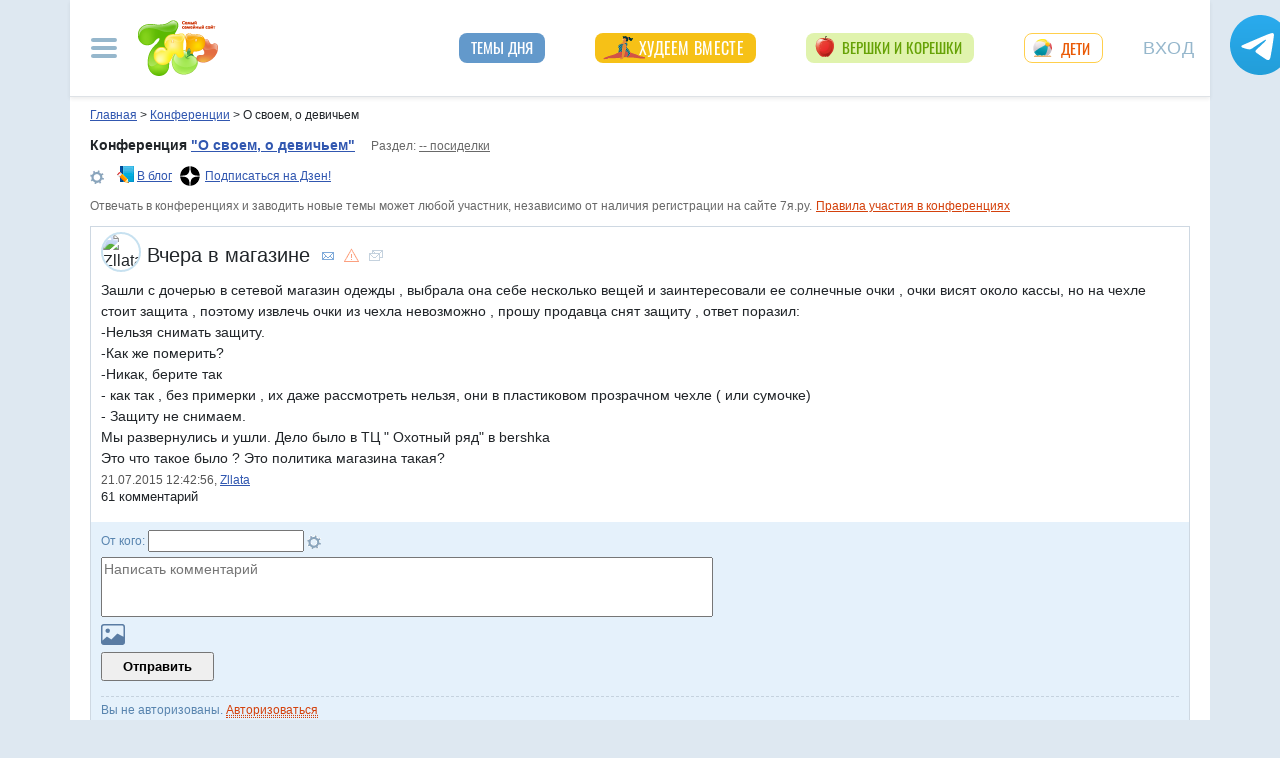

--- FILE ---
content_type: text/html; charset=utf-8
request_url: https://conf.7ya.ru/fulltext-thread.aspx?cnf=Misc&trd=222838
body_size: 35159
content:

<!DOCTYPE html >

<html lang="ru" prefix="og: http://ogp.me/ns#">
<head>
     
    <title>Вчера в магазине. О своем, о девичьем</title><meta name="description" content="Вчера в магазине. Обсуждение вопросов о жизни женщины в семье, на работе, отношения с мужчинами" />
    <meta property="fb:pages" content="247154995327459" />
	<meta property="fb:app_id" content="395448660500333" />

				<meta property="og:title" content="Вчера в магазине" />

				<meta property="og:type" content="article" />
				<meta property="og:url" content="https://conf.7ya.ru/fulltext-thread.aspx?cnf=misc&trd=222838" /> 
				<meta property="og:image"  content="https://img.7ya.ru/conf/listimg/7ya_Zen_covers_1200x630-19.png" />
<link rel="image_src" href="https://img.7ya.ru/conf/listimg/7ya_Zen_covers_1200x630-19.png" />
 <meta property="og:image:width" content="1200" />
	  <meta property="og:image:height" content="630" />
					
     
    <meta property="yandex_recommendations_kill" content="1" />
 
    <meta http-equiv="Content-Type" content="text/html; charset=utf-8" />
 <meta http-equiv="X-UA-Compatible" content="IE=edge">
 <meta name="viewport" content="width=device-width, initial-scale=1">
<link rel="shortcut icon" href="https://img.7ya.ru/favicon.ico" />
<link type="image/png" sizes="120x120" rel="icon" href="https://img.7ya.ru/favicon_120x120.png">
<script  src="https://img.7ya.ru/css/8/js/jquery-3.4.1.min.js"  ></script>

<meta http-equiv="Last-Modified" content="Tue Jul 21  2015 12:42:56 UTC+3" />
<script async  src="//clickiocmp.com/t/consent_218347.js" ></script>
    <script src="https://img.7ya.ru/css/8/js//bootstrap.bundle.min.js"  async></script>
    <script src="https://img.7ya.ru/css/8/js/base_compress2019.js"  async></script>

    
      <link rel="canonical" href="https://conf.7ya.ru/fulltext-thread.aspx?cnf=Misc&trd=222838" />
    
    <meta name="verify-v1" content="F2vJHHVxVEe9+6uq4ai7qq2MB58SjlLnbFjTV1SgQFg=" />
     
  <style>/* Критичные стили */
html{font-family:sans-serif;line-height:1.15;-webkit-text-size-adjust:100%;-webkit-tap-highlight-color:transparent}body{margin:0;font-family:Arial,-apple-system,BlinkMacSystemFont,"Segoe UI",Roboto,"Helvetica Neue","Noto Sans",sans-serif,"Apple Color Emoji","Segoe UI Emoji","Segoe UI Symbol","Noto Color Emoji";font-size:1rem;font-weight:400;color:#212529;text-align:left;position:relative;line-height:1.4;background-color:#dee8f1}.container-xl{background-color:#fff;margin-right:auto;margin-left:auto;width:100%;padding-right:15px;padding-left:15px}.breadcrumbs{padding:0 10px 5px;font-size:12px}#loginformModal,#errorReportModal{display:none}.offcanvas-collapse{position:fixed;top:0;bottom:0;left:-750px;width:750px}.navbar{position:relative;display:-ms-flexbox;display:flex;justify-content:space-between}.d-lg-flex{display:-ms-flexbox!important;display:flex!important}.collapse:not(.show){display:none}.nav{list-style:none}.shapka .usermenu_toggler.logged img{min-height:54px;max-width:54px}.c-authors_top{display:flex;flex-flow:row wrap;justify-content:space-between}.c-authors_top .author{flex:1 1 48%;margin:0 0 20px;padding-right:10px}.c-authors_top .author .authorphoto{width:auto;height:100px;margin:0 10px 5px 0;float:left}.navbar-toggler,.usermenu_toggler{background-color:transparent;border:none}.sr-only{position:absolute;width:1px;height:1px;padding:0;margin:-1px;overflow:hidden;clip:rect(0,0,0,0);white-space:nowrap;border:0}.d-none{display:none!important}.navbar-brand{flex-grow:1}.row{display:-ms-flexbox;display:flex;-ms-flex-wrap:wrap;flex-wrap:wrap;margin-right:-15px;margin-left:-15px}.col,.col-1,.col-10,.col-11,.col-12,.col-2,.col-3,.col-4,.col-5,.col-6,.col-7,.col-8,.col-9,.col-auto,.col-lg,.col-lg-1,.col-lg-10,.col-lg-11,.col-lg-12,.col-lg-2,.col-lg-3,.col-lg-4,.col-lg-5,.col-lg-6,.col-lg-7,.col-lg-8,.col-lg-9,.col-lg-auto,.col-md,.col-md-1,.col-md-10,.col-md-11,.col-md-12,.col-md-2,.col-md-3,.col-md-4,.col-md-5,.col-md-6,.col-md-7,.col-md-8,.col-md-9,.col-md-auto,.col-sm,.col-sm-1,.col-sm-10,.col-sm-11,.col-sm-12,.col-sm-2,.col-sm-3,.col-sm-4,.col-sm-5,.col-sm-6,.col-sm-7,.col-sm-8,.col-sm-9,.col-sm-auto,.col-xl,.col-xl-1,.col-xl-10,.col-xl-11,.col-xl-12,.col-xl-2,.col-xl-3,.col-xl-4,.col-xl-5,.col-xl-6,.col-xl-7,.col-xl-8,.col-xl-9,.col-xl-auto{position:relative;width:100%;padding-right:15px;padding-left:15px}.col-12{-ms-flex:0 0 100%;flex:0 0 100%;max-width:100%}.col{-ms-flex-preferred-size:0;flex-basis:0;-ms-flex-positive:1;flex-grow:1;max-width:100%}.c-authors_top .fake_h2{font-size:1.2rem;flex-basis:100%;margin-bottom:.5rem}.c-authors_top .authorname{display:block;font-weight:700}.h1,.h2,.h3,.h4,.h5,.h6,h1,h2,h3,h4,h5,h6{margin-bottom:.5rem;font-weight:500;line-height:1.2}.article img{max-width:100%;height:auto}.shapka .navbar{z-index:1001;padding:15px 0}.listPodcast .item h3,.listPodcast .item .fake_h3{font-size:1rem;margin-bottom:.3em;padding:0;line-height:1.2;font-weight:700}figure{margin:0 0 1rem}.listPodcast .youtubelink{display:block;margin-top:14px;margin-left:11px;font-size:14px}@media (min-width: 768px){.d-md-block{display:block!important}.leftcol.col-md-4{min-width:330px}.col-md-4{-ms-flex:0 0 33.333333%;flex:0 0 33.333333%;max-width:33.333333%}.centercol.col{padding-left:0;overflow:hidden}}@media (min-width: 935px){.article img{max-width:600px;height:auto}}@media (min-width: 992px){.d-lg-flex{display:-ms-flexbox!important;display:flex!important}.shapka>.navbar>.mainmenu_rubr{flex-grow:1;justify-content:space-around}}@media (min-width: 1200px){.container,.container-lg,.container-md,.container-sm,.container-xl{max-width:1140px}}@media (min-width: 1140px){.container-xl{width:1140px;max-width:100%}}
        /* end of Критичные стили */</style>
     <style>
.tg_button {
position: absolute;
z-index: 1;
right: -80px;
display: block;
width: 60px;
height: 60px;
@media (max-width: 1360.98px) {
display:none;
}
}
.tg_button a {
position: absolute;
z-index: 1;
display: flex;
justify-content: center;
width: 60px;
height: 60px;
background-position: 100% 50%;
background-size: cover;
background-repeat: no-repeat;
text-decoration: none;
color: #4a78a3;
font-weight: 600;
font-size: 14px;
line-height: 1.2;
}
.tg_button::before {
content: '';
display: block;
background: #29a9eb;
width: 80px;
height: 80px;
border-radius: 100%;
position: absolute;
top: -10px;
left: -10px;
z-index: 0;
animation: animate2 3s linear infinite;
opacity: 0;
}

.tg_button a::after {
content: '';
display: block;
background: rgb(206 62 18);
width: 15px;
height: 15px;
border-radius: 100%;
position: absolute;
top: 2px;
right: 2px;
z-index: 1;
animation: animate1 10s linear infinite;
}

.tg_button a::before {
content: '';
display: block;
position:absolute;
top: calc(100% + 5px);
transition: all .3s;
left: 6px;
} 
.tg_button a:hover::before {
content: 'Подпишись!';
top: calc(100% + 5px);
opacity: 1;
transition: all .3s;
color: #4a78a3;
font-size: 14px;
} 

@keyframes animate1 {
0% {transform: scale(0.01); opacity: 1;}
7% {transform: scale(0.01); opacity: 1;}
10% {transform: scale(1);}
50% {transform: scale(1); opacity: 1;}
53% {transform: scale(0.01); opacity: 1;} 
100% {transform: scale(0.01); opacity: 1;}
}

@keyframes animate2 {
0% {transform: scale(0.6); opacity: 0.1;}
25% {transform: scale(0.75); opacity: 0.5;}
50% {transform: scale(0.9); opacity: 0;}
100% {transform: scale(0.6); opacity: 0;}
}
.tg_button_container {position: fixed;width: 100%;display: flex;justify-content: center;z-index: 0; @media (max-width: 1360.98px) {
display:none;}}
.tg_button_container_inner {width: 1140px; position: relative; padding-top:  15px;}
</style>
    
    
   
   
    
  
    
    <script src="https://content.adriver.ru/AdRiverFPS.js"></script>  
    <script src="https://yandex.ru/ads/system/header-bidding.js" async></script>
    <script>
        const adfoxBiddersMap = {
            "myTarget": "2247699",
            "betweenDigital": "2247712",
          
            "adriver": "2247719",
            "Gnezdo": "2247723"
        };
        var adUnits = [
            // растяжка середина
            {
                code: 'adfox_153813019039088073', // 
                bids: [
                    {
                        bidder: 'betweenDigital',
                        params: {
                            placementId: 3439057,
                        }
                    },
                    {
                        bidder: 'myTarget',
                        params: {
                            placementId: 321501,
                        }
                    }

                ]
                ,
                "sizes": [
                    [
                        970,
                        90
                    ],
                    [
                        990,
                        90
                    ],

                    [
                        790,
                        210
                    ],

                    [
                        728,
                        90
                    ],
                    [
                        970,
                        250
                    ],
                    [
                        800,
                        90
                    ]
                ]
            }
            ,
            //верхняя растяжка
            {
                code: 'adfox_15529857647149874', // 
                bids: [

                    {
                        bidder: 'betweenDigital',
                        params: {
                            placementId: 3439056,
                        }
                    },

                    {
                        "bidder": "adriver",
                        "params": {
                            "placementId": "65:7ya_970x90_top",
                            "additional": {
                                "ext": { "query": "cid=" + localStorage.getItem('adrcid') }
                            }
                        }
                    },
                    {
                        bidder: 'myTarget',
                        params: {
                            placementId: 624279,
                        }
                    }
                ]
                ,
                "sizes": [
                    [
                        970,
                        90
                    ],
                    [
                        990,
                        90
                    ],

                    [
                        728,
                        90
                    ]
                    ,
                    [
                        970,
                        250
                    ]
                ]
            }


            ,
            {
                code: 'adfox_150850412453531733', //квадрат верх
                bids: [

                    {
                        bidder: 'Gnezdo',
                        params: {
                            placementId: 213877,
                        }
                    },
                    {
                        bidder: 'betweenDigital',
                        params: {
                            placementId: 2952404,
                        }
                    },
                    {
                        "bidder": "adriver",
                        "params": {
                            "placementId": "65:7ya_300x250mob_top",
                            "additional": {
                                "ext": { "query": "cid=" + localStorage.getItem('adrcid') }
                            }
                        }
                    }
                   
                    ,

                    {
                        bidder: 'myTarget',
                        params: {
                            placementId: 397484,
                        }
                    }
                ]
                ,
                "sizes": [
                    [
                        300,
                        250
                    ],
                    [
                        320,
                        300
                    ],

                    [
                        336,
                        280
                    ]
                ]
            }
            ,
            {
                code: 'adfox_153441603053819802', //квадрат середина страницы в статьях мобилы и рубрики
                bids: [
                    {
                        bidder: 'Gnezdo',
                        params: {
                            placementId: 213876,
                        }
                    }
                    ,
                    {
                        bidder: 'betweenDigital',
                        params: {
                            placementId: 3010052,
                        }
                    }
                    ,


                    {
                        "bidder": "adriver",
                        "params": {
                            "placementId": "65:7ya_300x250mob_down",
                            "additional": {
                                "ext": { "query": "cid=" + localStorage.getItem('adrcid') }
                            }
                        }
                    }

                    ,
                    {
                        bidder: 'myTarget',
                        params: {
                            placementId: 201393,
                        }
                    }

                ],
                "sizes": [
                    [
                        300,
                        250
                    ],
                    [
                        320,
                        300
                    ],

                    [
                        336,
                        280
                    ],
                    [
                        320,
                        50
                    ]
                ]
            }
            ,
            {
                code: 'adfox_153837978517159264',// нижний квадрат 
                bids: [
                    {
                        bidder: 'Gnezdo',
                        params: {
                            placementId: 213875,
                        }
                    }
                    ,
                    {
                        bidder: 'betweenDigital',
                        params: {
                            placementId: 2977856,
                        }
                    },
                    {
                        "bidder": "adriver",
                        "params": {
                            "placementId": "65:7ya_300x250mob_down",
                            "additional": {
                                "ext": { "query": "cid=" + localStorage.getItem('adrcid') }
                            }
                        }
                    }
                    ,

                    {
                        bidder: 'myTarget',
                        params: {
                            placementId: 322069,
                        }
                    }
                ]
                ,
                "sizes": [
                    [
                        300,
                        250
                    ],
                    [
                        320,
                        300
                    ],

                    [
                        336,
                        280
                    ],
                    [
                        320,
                        50
                    ]
                ]

            },
            {
                code: 'adfox_153837971207641168', // нижняя растяжка
                bids: [
                    {
                        bidder: 'betweenDigital',
                        params: {
                            placementId: 2977384,
                        }
                    }
                    ,

                    {
                        "bidder": "adriver",
                        "params": {
                            "placementId": "65:7ya_970x90_down",
                            "additional": {
                                "ext": { "query": "cid=" + localStorage.getItem('adrcid') }
                            }
                        }
                    }
                    ,
                    {
                        bidder: 'myTarget',
                        params: {
                            placementId: 203761,
                        }
                    }
                ]
                ,
                "sizes": [
                    [
                        970,
                        90
                    ],
                    [
                        990,
                        90
                    ],

                    [
                        728,
                        90
                    ]
                ]
            }


			
            , {
                code: 'adfox_153311796286836129', //120x600 ухо
                bids: [

                    {
                        bidder: 'betweenDigital',
                        params: {
                            placementId: 2952402
                        }
                    }
                    ,
                    {
                        "bidder": "adriver",
                        "params": {
                            "placementId": "65:7ya_160x600",
                            "additional": {
                                "ext": { "query": "cid=" + localStorage.getItem('adrcid') }
                            }
                        }
                    }
                ],
                "sizes": [
                    [
                        160,
                        600
                    ],
                    [
                        120,
                        600
                    ]
                ]
            }
		
            ,
            {
                "code": "adfox_155601624973516743",
                "sizes": [
                    [
                        300,
                        100
                    ]
                ],
                "bids": [
                    {
                        "bidder": "Gnezdo",
                        "params": {
                            "placementId": "357245"
                        }
                    }
                ]
            }

        ];
        var userTimeout = 700;
        window.YaHeaderBiddingSettings = {
            biddersMap: adfoxBiddersMap,
            adUnits: adUnits,
            timeout: userTimeout
        };
    </script>
 <script>window.yaContextCb = window.yaContextCb || []</script>
<script src="https://yandex.ru/ads/system/context.js" async></script>
    
<script async type='text/javascript' src='//s.luxcdn.com/t/218347/360_light.js'></script>
 

</head>
<body>

    <div class="tg_button_container"><div class="tg_button_container_inner"><div class="tg_button"><a href="https://t.me/www7yaru" target="_blank" style="background-image: url('https://img.7ya.ru/tg_logo.svg');"></a></div></div></div><div class="shapka container-xl"><div class="ear_right">
<div class="c-ear_slider">
<!--AdFox START-->
<!--yandex_new7ya-->
<!--Площадка: 7ya.ru / * / *-->
<!--Тип баннера: 120*600-->
<!--Расположение: верх страницы-->
<div id="adfox_153311796286836129"></div>
<script>
    window.yaContextCb.push(()=>{
        Ya.adfoxCode.createAdaptive({
            ownerId: 1452616,
            containerId: 'adfox_153311796286836129',
            params: {
                pp: 'g',
                ps: 'gghm',
                p2: 'ibku',
                puid1: '',
                puid4: '',
                puid9: ''
            }
        }, ['desktop'], {
            tabletWidth: 768,
                phoneWidth: 320,
                isAutoReloads: false
        })
    })
</script>
</div></div>
<!--noindex--><nav class="navbar">
<button  aria-label="Рубрики сайта" class="mainmenu_toggler navbar-toggler" type="button" data-toggle="offcanvas" aria-expanded="false">
                <span class="navbar-toggler-icon"></span>
            </button>
            <div class="navbar-brand">
               <a href="https://www.7ya.ru/" target="_top"><img src="https://img.7ya.ru/img5.0/7ya_logo_80x56.png" width="80" height="56" alt="7я.ру. Самый семейный сайт!" /></a>
            </div>

            <div class="navbar-collapse offcanvas-collapse" id="mainmenu-navbar-collapse">
<div class="inner">
                <button  aria-label="Закрыть" type="button" class="close" aria-label="Close" data-toggle="offcanvas" data-target="#mainmenu-navbar-collapse" aria-expanded="true"><span aria-hidden="true">×</span></button>
				<div class="ya-site-form ya-site-form_inited_no" data-bem="{&quot;action&quot;:&quot;https://www.7ya.ru/search/?tab=1&quot;,&quot;arrow&quot;:false,&quot;bg&quot;:&quot;transparent&quot;,&quot;fontsize&quot;:12,&quot;fg&quot;:&quot;#000000&quot;,&quot;language&quot;:&quot;ru&quot;,&quot;logo&quot;:&quot;rb&quot;,&quot;publicname&quot;:&quot;Поиск по конференциям 7я.ру&quot;,&quot;suggest&quot;:true,&quot;target&quot;:&quot;_self&quot;,&quot;tld&quot;:&quot;ru&quot;,&quot;type&quot;:3,&quot;usebigdictionary&quot;:true,&quot;searchid&quot;:2308185,&quot;input_fg&quot;:&quot;#000000&quot;,&quot;input_bg&quot;:&quot;#ffffff&quot;,&quot;input_fontStyle&quot;:&quot;normal&quot;,&quot;input_fontWeight&quot;:&quot;normal&quot;,&quot;input_placeholder&quot;:&quot;Поиск по конференциям&quot;,&quot;input_placeholderColor&quot;:&quot;#000000&quot;,&quot;input_borderColor&quot;:&quot;#7f9db9&quot;}">
				<div class="search">
					<form action="https://yandex.ru/search/site/" method="get" target="_self" accept-charset="utf-8">
					  <input type="hidden" name="tab" value="1" />
					<input type="hidden" name="cid" value="Misc" />
                    <input type="hidden" name="type" value="0" />
<input type="hidden" name="searchid" value="2308185"/><input type="hidden" name="l10n" value="ru" />
				<input type="hidden" name="reqenc" value="" />
					<table class="searchfield">
					<tr>
					    <td class="keyword"><input type="search" name="text" value="" /></td>
					    <td><input type="submit" value="Найти" class="submit" /></td>
					</tr>
					</table>
					</form>
				</div>
			</div><script >(function(w, d, c) { var s = d.createElement('script'), h = d.getElementsByTagName('script')[0], e = d.documentElement; if ((' ' + e.className + ' ').indexOf(' ya-page_js_yes ') === -1) { e.className += ' ya-page_js_yes'; } s.type = 'text/javascript'; s.async = true; s.charset = 'utf-8'; s.src = (d.location.protocol === 'https:' ? 'https:' : 'http:') + '//site.yandex.net/v2.0/js/all.js'; h.parentNode.insertBefore(s, h); (w[c] || (w[c] = [])).push(function() { Ya.Site.Form.init() }) })(window, document, 'yandex_site_callbacks');</script>
                                
                <ul class="mainmenu_conf">
                    <li><a href="https://conf.7ya.ru/">Обсуждаемые темы</a></li>
                    <li><a href="https://conf.7ya.ru/top-conf-day.aspx">Темы дня</a></li>
                    <li><a href="https://conf.7ya.ru/top-conf-week.aspx">Темы недели</a></li>
                </ul>

                <ul class="mainmenu_spec">
              
					

<li class="slimming"><a href="https://www.7ya.ru/special/slimming/" title="Худеем вместе">Худеем вместе</a></li>
<li class="ogorod"><a href="https://www.7ya.ru/special/ogorod/" title="Вершки&корешки">Вершки и корешки</a></li>

<li class="leto2020"><a href="https://www.7ya.ru/baby/" title="Дети">Дети</a></li>






					
          
					
					
                </ul>

                <ul class="mainmenu_rubr">
                    
					<li class="family">
					<a href="https://www.7ya.ru/family/"  title="Семья">Семья</a><div class="subrubr">
				<a href="https://www.7ya.ru/family/love/" target="_top" title="Любовь">Любовь</a><a href="https://www.7ya.ru/family/relationship/" target="_top" title="В кругу семьи">В кругу семьи</a><a href="https://www.7ya.ru/family/upbringing/" target="_top" title="Воспитание детей">Воспитание детей</a><a href="https://www.7ya.ru/family/adoption/" target="_top" title="Усыновление">Усыновление</a><a href="https://www.7ya.ru/family/divorce/" target="_top" title="Развод">Развод</a><a href="https://www.7ya.ru/family/finance/" target="_top" title="Финансы">Финансы</a><a href="https://www.7ya.ru/family/psy/" target="_top" title="Психология">Психология</a><a href="https://www.7ya.ru/family/society/" target="_top" title="Жизнь">Жизнь</a><a href="https://www.7ya.ru/family/job/" target="_top" title="Работа">Работа</a><a href="https://www.7ya.ru/family/choice/" target="_top" title="Поиск работы">Поиск работы</a><a href="https://www.7ya.ru/family/womenswork/" target="_top" title="Женская работа">Женская работа</a>
</div></li>
					<li class="pregn">
					<a href="https://www.7ya.ru/pregn/"  title="Беременность">Беременность</a><div class="subrubr">
				<a href="https://www.7ya.ru/pregn/planning/" target="_top" title="Планирование беременности">Планирование беременности</a><a href="https://www.7ya.ru/pregn/infertility/" target="_top" title="Бесплодие">Бесплодие</a><a href="https://www.7ya.ru/pregn/pregnancy/" target="_top" title="Беременность">Беременность</a><a href="https://www.7ya.ru/pregn/healthypregnancy/" target="_top" title="Здоровая беременность">Здоровая беременность</a><a href="https://www.7ya.ru/pregn/problempregnant/" target="_top" title="Проблемы беременных">Проблемы беременных</a><a href="https://www.7ya.ru/pregn/pregnlife/" target="_top" title="Жизнь беременной">Жизнь беременной</a><a href="https://www.7ya.ru/pregn/pregnancystories/" target="_top" title="Рассказы о беременности">Рассказы о беременности</a><a href="https://www.7ya.ru/pregn/childbirthpreparation/" target="_top" title="Подготовка к родам">Подготовка к родам</a><a href="https://www.7ya.ru/pregn/birth/" target="_top" title="Роды">Роды</a><a href="https://www.7ya.ru/pregn/birthstories/" target="_top" title="Рассказы о родах">Рассказы о родах</a><a href="https://www.7ya.ru/pregn/postpartum/" target="_top" title="После родов">После родов</a>
</div></li>
					<li class="baby">
					<a href="https://www.7ya.ru/baby/"  title="Дети">Дети</a><div class="subrubr">
				<a href="https://www.7ya.ru/baby/newborn/" target="_top" title="Новорожденный">Новорожденный</a><a href="https://www.7ya.ru/baby/healthinfant/" target="_top" title="Здоровье до года">Здоровье до года</a><a href="https://www.7ya.ru/baby/infant/" target="_top" title="Развитие до года">Развитие до года</a><a href="https://www.7ya.ru/baby/food/" target="_top" title="Питание до года">Питание до года</a><a href="https://www.7ya.ru/baby/breast/" target="_top" title="Грудное вскармливание">Грудное вскармливание</a><a href="https://www.7ya.ru/baby/nursingmother/" target="_top" title="Кормящая мама">Кормящая мама</a><a href="https://www.7ya.ru/baby/kid/" target="_top" title="Ребенок от 1 до 3 лет">Ребенок от 1 до 3 лет</a><a href="https://www.7ya.ru/baby/kidsfood/" target="_top" title="Детское питание">Детское питание</a><a href="https://www.7ya.ru/baby/child/" target="_top" title="Ребенок от 3 до 7 лет">Ребенок от 3 до 7 лет</a><a href="https://www.7ya.ru/baby/parenting/" target="_top" title="Воспитание ребенка">Воспитание ребенка</a><a href="https://www.7ya.ru/baby/schoolchild/" target="_top" title="Дети старше 7 лет">Дети старше 7 лет</a><a href="https://www.7ya.ru/baby/teenager/" target="_top" title="Подростковый возраст">Подростковый возраст</a><a href="https://www.7ya.ru/baby/health/" target="_top" title="Здоровье детей">Здоровье детей</a><a href="https://www.7ya.ru/baby/disease/" target="_top" title="Болезни детей">Болезни детей</a><a href="https://www.7ya.ru/baby/teach/" target="_top" title="Обучение ребенка">Обучение ребенка</a><a href="https://www.7ya.ru/baby/babybuy/" target="_top" title="Товары для детей">Товары для детей</a><a href="https://www.7ya.ru/baby/leisure/" target="_top" title="Детский досуг">Детский досуг</a><a href="https://www.7ya.ru/baby/childrensreading/" target="_top" title="Детское чтение">Детское чтение</a><a href="https://www.7ya.ru/baby/special/" target="_top" title="Особые дети">Особые дети</a>
</div></li>
					<li class="edu">
					<a href="https://www.7ya.ru/edu/"  title="Образование">Образование</a><div class="subrubr">
				<a href="https://www.7ya.ru/edu/preschool/" target="_top" title="До школы">До школы</a><a href="https://www.7ya.ru/edu/education/" target="_top" title="Школа">Школа</a><a href="https://www.7ya.ru/edu/higher/" target="_top" title="Высшее образование">Высшее образование</a><a href="https://www.7ya.ru/edu/add/" target="_top" title="Дополнительное образование">Дополнительное образование</a>
</div></li>
					<li class="health">
					<a href="https://www.7ya.ru/health/"  title="Красота и&nbsp;здоровье">Красота и&nbsp;здоровье</a><div class="subrubr">
				<a href="https://www.7ya.ru/health/beauty/" target="_top" title="Секреты красоты">Секреты красоты</a><a href="https://www.7ya.ru/health/fashion/" target="_top" title="Модный образ">Модный образ</a><a href="https://www.7ya.ru/health/life/" target="_top" title="Здоровый образ жизни">Здоровый образ жизни</a><a href="https://www.7ya.ru/health/food/" target="_top" title="Здоровое питание">Здоровое питание</a><a href="https://www.7ya.ru/health/diets/" target="_top" title="Диеты">Диеты</a><a href="https://www.7ya.ru/health/weightloss/" target="_top" title="Похудение">Похудение</a><a href="https://www.7ya.ru/health/woman/" target="_top" title="Женское здоровье">Женское здоровье</a><a href="https://www.7ya.ru/health/medicine/" target="_top" title="Медицина и здоровье">Медицина и здоровье</a><a href="https://www.7ya.ru/health/disease/" target="_top" title="Болезни">Болезни</a>
</div></li>
					<li class="economy">
					<a href="https://www.7ya.ru/economy/"  title="Дом">Дом</a><div class="subrubr">
				<a href="https://www.7ya.ru/economy/habitation/" target="_top" title="Жилье">Жилье</a><a href="https://www.7ya.ru/economy/housekeeping/" target="_top" title="Домоводство">Домоводство</a><a href="https://www.7ya.ru/economy/food/" target="_top" title="Про еду">Про еду</a><a href="https://www.7ya.ru/economy/recipes/" target="_top" title="Рецепты блюд">Рецепты блюд</a><a href="https://www.7ya.ru/economy/cooking/" target="_top" title="Кухни народов">Кухни народов</a><a href="https://www.7ya.ru/economy/shopping/" target="_top" title="Товары для дома">Товары для дома</a><a href="https://www.7ya.ru/economy/pets/" target="_top" title="Питомцы">Питомцы</a><a href="https://www.7ya.ru/economy/dacha/" target="_top" title="Дача">Дача</a>
</div></li>
					<li class="travel">
					<a href="https://www.7ya.ru/travel/"  title="Путешествия">Путешествия</a><div class="subrubr">
				<a href="https://www.7ya.ru/travel/russia/" target="_top" title="Россия">Россия</a><a href="https://www.7ya.ru/travel/asia/" target="_top" title="Азия">Азия</a><a href="https://www.7ya.ru/travel/africa/" target="_top" title="Африка">Африка</a><a href="https://www.7ya.ru/travel/america/" target="_top" title="Америка">Америка</a><a href="https://www.7ya.ru/travel/europe/" target="_top" title="Европа">Европа</a><a href="https://www.7ya.ru/travel/advice/" target="_top" title="Путешественникам">Путешественникам</a><a href="https://www.7ya.ru/travel/active/" target="_top" title="Активный отдых">Активный отдых</a>
</div></li>
					<li class="leisure">
					<a href="https://www.7ya.ru/leisure/"  title="Досуг и&nbsp;хобби">Досуг и&nbsp;хобби</a><div class="subrubr">
				<a href="https://www.7ya.ru/movies/" target="_top" title="Кино, сериалы">Кино, сериалы</a><a href="https://www.7ya.ru/leisure/stars/" target="_top" title="Звёзды">Звёзды</a><a href="https://www.7ya.ru/leisure/vacation/" target="_top" title="Выходные">Выходные</a><a href="https://www.7ya.ru/leisure/holiday/" target="_top" title="Праздники">Праздники</a><a href="https://www.7ya.ru/leisure/gifts/" target="_top" title="Подарки">Подарки</a><a href="https://www.7ya.ru/leisure/needlework/" target="_top" title="Рукоделие и поделки">Рукоделие и поделки</a><a href="https://www.7ya.ru/leisure/newyear/" target="_top" title="Новый год">Новый год</a><a href="https://www.7ya.ru/leisure/hobby/" target="_top" title="Хобби">Хобби</a><a href="https://www.7ya.ru/leisure/reading/" target="_top" title="Чтение">Чтение</a>
</div></li>
                    <li><a href="https://www.7ya.ru/stars/">Звёзды</a></li>
                    <li><a href="https://ratings.7ya.ru/"><strong>Рейтинги</strong></a></li>
                </ul>

                <div class="mainmenu_services">
                    <span><a href="https://www.7ya.ru/services.aspx">Сервисы и спецпроекты</a></span>
                    <ul>
                        <li><a href="https://conf.7ya.ru/conf.aspx"><strong>Конференции</strong></a></li>
                        <li><a href="https://blog.7ya.ru/">Блоги</a></li>
                        <li><a href="https://club.7ya.ru/">Клуб</a></li>
                        <li><a href="https://show.7ya.ru/">Фотоальбомы</a></li>
                        <li><a href="https://www.7ya.ru/contests/">Конкурсы</a></li>
                        <li><a href="https://www.7ya.ru/trends/">Актуально!</a></li>
                        <li><a href="https://www.7ya.ru/tests/">Тесты</a></li>
                        <li><a href="https://www.7ya.ru/kaleidoscope/">Калейдоскоп</a></li>
                        <li><a href="https://www.7ya.ru/goods/">Наш тест-драйв</a></li>
                        <li><a href="https://www.7ya.ru/pub/last.aspx">Cтатьи</a></li>
                        <li><a href="https://www.7ya.ru/calendar-pregn/">Календарь беременности</a></li>
                        <li><a href="https://www.7ya.ru/babygrowth/">Календарь развития ребёнка</a></li>
                        <li><a href="https://www.7ya.ru/calendar-vac/">Календарь прививок</a></li>
                        <li><a href="https://www.7ya.ru/podcast/">Подкасты</a></li>
                        <li><a href="https://www.7ya.ru/cooking/">Кулинарная книга</a></li>
                        <li><a href="https://www.7ya.ru/club/voting/">Опросы</a></li>
                        <li><a href="https://www.7ya.ru/chavo/">ЧаВо</a></li>
						<li><a href="https://www.7ya.ru/actions/">Акции</a></li>
                        <li><a href="https://www.7ya.ru/faq/site.aspx">Помощь</a></li>
                    </ul>
                </div>

                

                <div class="social_networks">7я.ру в соцсетях: 
                    <a href="https://t.me/www7yaru" title="7я.ру в Telegram" target="_blank" class="soc_pict24 s_telegram24">7я.ру в Telegram</a>
                    <a href="https://www.pinterest.ru/www7yaru/" title="7я.ру в Pinterest" target="_blank" class="soc_pict24 s_pin24">7я.ру в Pinterest</a>
                    <a href="https://vkontakte.ru/portal_7ya_ru" title="7я.ру ВКонтакте" target="_blank" class="soc_pict24 s_vk24">7я.ру ВКонтакте</a>
					<a href="https://www.odnoklassniki.ru/group/50999252942916" title="7я.ру в Одноклассниках" target="_blank" class="soc_pict24 s_ok24">7я.ру в Одноклассниках</a>
       				<a href="https://zen.yandex.ru/7ya.ru" target="_blank" class="s_zen24 soc_pict24" title="7я.ру в Дзене">7я.ру</a> 
                    
                </div>
				<div class="bottomlinks"><a href="https://www.7ya.ru/about/" title="О проекте">О проекте</a> <a href="https://www.7ya.ru/privacy/" title="Политика конфиденциальности">Политика конфиденциальности</a>  <a href="https://conf.7ya.ru/fulltext.aspx?cnf=feedback7ya" title="Обратная связь">Обратная связь</a></div>
				</div>
            </div>

            <ul class="nav mainmenu_rubr d-none d-lg-flex">
                <li class="conf"><a href="https://conf.7ya.ru/top-conf-day.aspx"  title="Темы дня">Темы дня</a></li>

               
				





               		


<li class="slimming"><a href="https://www.7ya.ru/special/slimming/" title="Худеем вместе">Худеем вместе</a></li>
<li class="ogorod"><a href="https://www.7ya.ru/special/ogorod/" title="Вершки&корешки">Вершки и корешки</a></li>

<li class="leto2020"><a href="https://www.7ya.ru/baby/" title="Дети">Дети</a></li>






	
				

            </ul>


            <button  aria-label="Авторизация" id="btnlgntop" type="button" class="navbar-toggle collapsed usermenu_toggler" data-toggle="modal" data-target="#loginformModal" aria-expanded="false" >
                <span class="sr-only" >Вход на сайт</span>
                 Вход
            </button>
<div class="navbar-collapse collapse" id="usermenu-navbar-collapse"></div>

        </nav>
<!--/noindex-->
			</div>
    
    
    
    <div class="content container-xl">
        <div class="breadcrumbs" itemscope itemtype="https://schema.org/BreadcrumbList" ><a href="https://www.7ya.ru/"  ><span >Главная</span></a> &gt; <span    itemprop="itemListElement" itemscope itemtype="https://schema.org/ListItem"><a href="/"     itemprop="item"><span itemprop="name">Конференции</span></a><meta itemprop="position" content="1"></span> &gt; <span    itemprop="itemListElement" itemscope itemtype="https://schema.org/ListItem"><span    itemprop="name">О своем, о девичьем</span><meta itemprop="position" content="2"></span></div>
               <div class="row">
                <div class="c-conffulltext_content col-12 col-md-12 col-lg-12 col-xl-12" id="leftconf">

                    
     

<script class='__lxGc__' type='text/javascript'>
    ((__lxGc__ = window.__lxGc__ || { 's': {}, 'b': 0 })['s']['_218347'] = __lxGc__['s']['_218347'] || { 'b': {} })['b']['_707909'] = { 'i': __lxGc__.b++ };
</script>

 <script class='__lxGc__' type='text/javascript'>
     ((__lxGc__ = window.__lxGc__ || { 's': {}, 'b': 0 })['s']['_218347'] = __lxGc__['s']['_218347'] || { 'b': {} })['b']['_707905'] = { 'i': __lxGc__.b++ };
 </script>
    
    <div class="modal fade" id="addPhotoModal" tabindex="-1" role="dialog" aria-label="addPhoto" aria-hidden="true">
        <div class="modal-dialog modal-dialog-centered">
            <div class="modal-content">
                <button type="button" class="close" aria-label="Close" data-toggle="modal" data-target="#addPhotoModal"><span aria-hidden="true"> &times;</span></button>
					<div id="resultE"></div>
              
				

              <iframe scrolling="no" id="frameUpload" name="frameUpload" src="/message/uploadfile-new.aspx" width="100%" style="min-width: 250px; min-height: 250px;" frameborder="0"></iframe>

            </div>
        </div>
    </div>
    <div class="fake_h3">Конференция <a class="d-none d-lg-inline" href="/frameset.aspx?cnf=misc" title="Перейти в конференцию ''О своем, о девичьем''">"О своем, о девичьем"</a><a class="d-lg-none" href="/fulltext.aspx?cnf=misc" title="Перейти в конференцию ''О своем, о девичьем''">"О своем, о девичьем"</a></div>
    <p class="small grey">
        Раздел:
		<a id="ctl00_MainBody_lnkRubric" href="/top/arc/Misc/290/?y=2015&amp;m=7">-- посиделки</a>
        

    </p>

    <span class="confmessagetools">
        <!--noindex-->
        <a  class="pict conf_settings" title="Настройки" target="_blank" href="/message/preferences.aspx" rel="nofollow"></a> 
        <a href="https://blog.7ya.ru/add-userthread.aspx?cnf=Misc&trd=222838" class="vblog" target="_blank" title="В блог" rel="nofollow">В блог</a>
        <a href="https://dzen.ru/7ya.ru" target="_blank" style="display: inline-block; margin-right: 5px; font-size: 12px; background: url(https://img.7ya.ru/img07/yadzen.png)  no-repeat; padding-left: 25px; line-height: 20px;" rel="nofollow">Подписаться на Дзен!</a>


       
        <!--/noindex-->
    </span>
    <!--[if IE]>
<style>
 .sharethis {vertical-align: -18px;} 
</style>
<![endif]-->
    <!--noindex-->
    <div id="ctl00_MainBody_divNewThread" class="button_add_thread">
        
    </div>
    <p id="ctl00_MainBody_pAnswMsg" class="small grey">Отвечать в конференциях и заводить новые темы может любой участник, независимо от наличия регистрации на сайте 7я.ру.</p>
    <div class="small rules"><a href="https://conf.7ya.ru/message/rulesbase.aspx" id="ctl00_MainBody_lnkRule" class="red" target="right">Правила участия в конференциях</a></div>
    
    
    <!--/noindex-->

                    
    <!--noindex-->
    
    <script>
	
        $(document).ready(function () {

            var txtArtInfo = $('#articleInfo').html();
            $('#fulltextart').html(txtArtInfo);
                    $('#articleInfo').remove();
                    


			
          
            var txtL = $('#doplinks').html();
           
            $('cut').after(function (index) {
			
                if (index == 1 && txtL != null) {
                    $('#doplinks').remove();
                    return '<div class="msg DopLinks">' + txtL + '</div>';
                }
                else
                    return '';
            });
        });
        function callanswer(msgid) {
            if (msgid != 0)
                var msg = $('#formx' + msgid).serialize();
            else var msg = $('#formxtrd').serialize();
          
            $.ajax({
                type: 'POST',
                url: '/send-answer.aspx?cnf=Misc&trd=222838' + (msgid != 0 ? '&msg=' + msgid : ''),
                data: msg,
                success: function (data) {
                    if (msgid != 0) $('#results' + msgid).html(data);
                    else $('#results').html(data);
                    if (data.indexOf("обновите") > -1) {
                        if (msgid != 0) {
                            var dc = $('#formx' + msgid); var chi = dc.find("textarea");
                            chi.val('');
                        }
                        else {
                            var dc = $("#formxtrd"); var chi = dc.find("textarea");
                            chi.val('');
                        }
                    }
                },
                error: function (xhr, str) {
                    if (msgid != 0) $('#results' + msgid).html('<p class="msgError">Извините, сообщение не отправлено. Произошла ошибка.</p>');
                    else $('#results').html('<p class="msgError">Извините, сообщение не отправлено. Произошла ошибка.</p>');
                }
            });
        }
	</script>
    
    <!--/noindex-->
    
        <div class="fulltext fulltext_07_2015"><div class="thm"><div class="rt full_width" id="rt"  itemscope itemtype="http://schema.org/BlogPosting"><div class="conf_avatar"><img src="https://club.7ya.ru/userpic/pw/pic/ole1lukoe2.jpg" alt="Zllata"></div><h1 itemprop="headline">Вчера в магазине<span class="confmessagetools"><a href="/message/sendtoauthor.aspx?cnf=misc&trd=222838" class="pict conf_email" title="Написать автору по e-mail" target="_blank"></a><a href="/message/complain.aspx?cnf=misc&trd=222838" class="pict conf_warning" title="Пожаловаться модератору"></a><a href="/message/subscription.aspx?cnf=misc&trd=222838" class="pict conf_subscribe" title="Подписаться"></a></span></h1>
<div class="txt" itemprop="articleBody">Зашли с дочерью в сетевой магазин одежды , выбрала она себе несколько вещей и заинтересовали ее солнечные очки , очки висят около кассы, но на чехле стоит защита , поэтому извлечь очки из чехла невозможно , прошу продавца снят защиту , ответ поразил:<br />-Нельзя снимать защиту.<br />-Как же померить?<br />-Никак, берите так<br />- как так , без примерки , их даже рассмотреть нельзя, они в пластиковом прозрачном чехле ( или сумочке)<br />- Защиту не снимаем.<br /> Мы развернулись и ушли. Дело было в ТЦ " Охотный ряд" в bershka<br />Это что такое было ? Это политика магазина такая?</div>
<span class="dta"><meta itemprop="datePublished" content="2015-07-21 12:42:56" />21.07.2015 12:42:56, <span  itemprop="author" itemscope itemtype="https://schema.org/Person"><meta itemprop="name" content="Zllata"><a href="https://club.7ya.ru/ole1lukoe2/" target="_blank">Zllata</a></span></span>
<meta itemscope itemprop="mainEntityOfPage" 
itemType="https://schema.org/WebPage" itemid="https://conf.7ya.ru/fulltext-thread.aspx?cnf=misc&trd=222838"/> <p>61 комментарий</p><div class="answerfield">

           
			<div id="results"></div><!--noindex-->
			<form id="formxtrd" onsubmit="callanswer(0)" action="javascript:void(null);" method="POST">
			<p>От кого:  <input name="txtName" type="text" value="" id="txtName"> <a href="#null" class="pict conf_settings" title="Настройки"  onclick="$(this).closest('.answerfield').find('.c-settings').toggle(); " ><img src="https://img.7ya.ru/img07/1x1.gif" alt="Настройки" ></a></p>
            <textarea  name="msg" placeholder="Написать комментарий" id="msg"></textarea>
<div class="messagephotos" id="divImages" style="display: none;">
                      
		<div id="photos" class="c-messagephotos"><h3>Загруженные изображения</h3></div>
</div>
                   

	<input type="hidden" name="photoIds" id="photoIds" value="" />
    <input type="hidden" name="photoSavedpath" id="photoSavedpath" value="" />
    <input type="hidden" name="photow" id="photow" value="" />
    <input type="hidden" name="photoh" id="photoh" value="" />

         <button type="button" class="AddPhotoButton" data-toggle="modal"  id="aAddPhoto" data-target="#addPhotoModal" aria-expanded="false">
                    
                   Загрузить картинку
                </button>


			<input type="submit" value="Отправить">
			<div id="trd222838" style="display: block;" class="c-settings">
<div class="c-authorise">
                    <p class="auth_txt">Вы не авторизованы. 
		<a href=" #null" data-toggle="modal" data-target="#loginformModal" aria-expanded="false" rel="nofollow" class="nogo">Авторизоваться</a></p><p class="red">Если Вы отправите сообщение анонимно, то потеряете возможность редактировать и удалить это сообщение после отправки.</p>
		
                    
                    <table class="l-from" >
                       <tr>
                            <td>E-mail:</td>
                            <td><input name="txtEmail" type="text" value="" id="txtEmail">
                                
                            </td>
                        </tr>
                    </table>
                </div>

		<table class="l-options">
<tr><td></td></tr>
                    <tr>
                        <td><input id="SubsMessage" name="SubsMessage" type="checkbox" >получать ответы на E-mail</td>
                    </tr>
                    <tr>
                        <td><input id="cbReplaceLinkToImg" name="cbReplaceLinkToImg" checked="checked" type="checkbox">показывать ссылки на изображения в виде картинок</td>
                    </tr>

                    </table>
</div>
			
            
			</form><!--/noindex-->
        </div></div>
<!--noindex--><div class="adv">
				   <div class="innerdiv"><div style="text-align: center;" class="d-lg-none">
   <!--AdFox START-->
<!--yandex_new7ya-->
<!--Площадка: 7ya.ru / * / *-->
<!--Тип баннера: 320х300-->
<!--Расположение: верх страницы-->
<div id="adfox_150850412453531733"></div>
<script>
    window.yaContextCb.push(()=>{
        Ya.adfoxCode.createAdaptive({
            ownerId: 1452616,
            containerId: 'adfox_150850412453531733',
            params: {
                pp: 'g',
                ps: 'gghm',
                p2: 'ibih',
                puid1: '7',
                puid4: '37',
                puid9: '2'
            }
        }, [ 'tablet', 'phone'], {
                tabletWidth: 768,
                phoneWidth: 320,
                isAutoReloads: false
            })
        })
</script>
   </div><!--AdFox START-->
<!--yandex_new7ya-->
<!--Площадка: 7ya.ru / * / *-->
<!--Тип баннера: 1x1-->
<!--Расположение: для длинных страниц - 1-->
<div id="adfox_173351009339114081"></div>
<script>
    window.yaContextCb.push(()=>{
        Ya.adfoxCode.createAdaptive({
            ownerId: 1452616,
            containerId: 'adfox_173351009339114081',
            params: {
                pp: 'dcks',
                ps: 'gghm',
                p2: 'frfe',
                puid1: '',
                puid4: '',
                puid9: ''
            }
        }, [ 'desktop'], {
                tabletWidth: 768,
                phoneWidth: 320,
                isAutoReloads: false
            })
        })
</script>
<!--AdFox START-->
<!--yandex_new7ya-->
<!--Площадка: 7ya.ru / * / *-->
<!--Тип баннера: 100%x90js-->
<!--Расположение: верх страницы-->
<div id="adfox_15529857647149874"></div>
<script>
    window.yaContextCb.push(()=>{
        Ya.adfoxCode.createAdaptive({
            ownerId: 1452616,
            containerId: 'adfox_15529857647149874',
            params: {
                pp: 'g',
                ps: 'gghm',
                p2: 'ibik',
                 puid1: '7',
                puid4: '37',
                puid9: '2'
            }
        }, [ 'desktop'], {
                tabletWidth: 768,
                phoneWidth: 320,
                isAutoReloads: false
            })
        })
</script></div></div><!--/noindex--><div class="msgs" id="allmsgs"><cut></cut><span id="ms6133519" class="minus"><a href="#null" onclick="tglMsg(6133519)"></a></span>
<span id="mt6133519" class="txt cl" style="display: none;">Мне в одном Остине пытались запретить &rarr;</span>
<div class="msg l1" id="divmsg6133519"><span id="mb6133519" class="txt">Мне в одном Остине пытались запретить фоткать себя в куртке(мужу послать посмотреть) в примерочной. Ссылаясь на... наклеечку на стекле у входа с зачеркнутым мороженым, собакой и фотиком. Других документов не нашлось. Я им такой разнос устроила(не, все тихо), что думаю, теперь меня там надолго запомнят.</span>
<span id="md6133519" class="dta">21.07.2015 18:00:04, <a href="https://club.7ya.ru/deleted/" target="_blank">lovecats</a> </span>
<!--noindex--><table class="l-tools"><tr><td><span id="mi6133519" class="confmessagetools" style="display: block;"><a href="#null" class="pict conf_answer" title="Ответить" onclick="cmnt(this);" ></a><a href="/message/complain.aspx?cnf=misc&msg=6133519" class="pict conf_warning" title="Пожаловаться модератору"></a></span></td></tr></table><!--/noindex-->

</div><cut></cut><span id="ms6133087" class="minus"><a href="#null" onclick="tglMsg(6133087)"></a></span>
<span id="mt6133087" class="txt cl" style="display: none;">Ну там дешевенькие очочки, наверное их &rarr;</span>
<div class="msg l1" id="divmsg6133087"><span id="mb6133087" class="txt">Ну там дешевенькие очочки, наверное их хватают и уходят....</span>
<span id="md6133087" class="dta">21.07.2015 15:08:28, <a href="https://club.7ya.ru/broad/" target="_blank">Moon</a> </span>
<!--noindex--><table class="l-tools"><tr><td><span id="mi6133087" class="confmessagetools" style="display: block;"><a href="#null" class="pict conf_answer" title="Ответить" onclick="cmnt(this);" ></a><a href="/message/complain.aspx?cnf=misc&msg=6133087" class="pict conf_warning" title="Пожаловаться модератору"></a></span></td></tr></table><!--/noindex-->

</div><span id="ms6133066" class="minus"><a href="#null" onclick="tglMsg(6133066)"></a></span>
<span id="mt6133066" class="txt cl" style="display: none;">А очки можно вернуть? Если можно, то из &rarr;</span>
<div class="msg l1" id="divmsg6133066"><span id="mb6133066" class="txt">А очки можно вернуть? Если можно, то из принципа бы купила, примерила и тут же заставила бы этого продавца оформлять возврат.</span>
<span id="md6133066" class="dta">21.07.2015 14:58:20, <a href="https://club.7ya.ru/Asdzxc/" target="_blank">Polett</a> </span>
<!--noindex--><table class="l-tools"><tr><td><span id="mi6133066" class="confmessagetools" style="display: block;"><a href="#null" class="pict conf_answer" title="Ответить" onclick="cmnt(this);" ></a><a href="/message/complain.aspx?cnf=misc&msg=6133066" class="pict conf_warning" title="Пожаловаться модератору"></a></span></td></tr></table><!--/noindex-->

</div><span id="ms6133047" class="minus"><a href="#null" onclick="tglMsg(6133047)"></a></span>
<span id="mt6133047" class="txt cl" style="display: none;">Наберут вороватых продавцов, приходится &rarr;</span>
<div class="msg l1" id="divmsg6133047"><div class="conf_avatar"><img src="https://club.7ya.ru/userpic/pw/pic/Loooo.jpg" alt="NLU"></div><span id="mb6133047" class="txt">Наберут вороватых продавцов, приходится потом весь товар к магазину цепями приковывать.</span>
<span id="md6133047" class="dta">21.07.2015 14:53:04, <a href="https://club.7ya.ru/Loooo/" target="_blank">NLU</a> </span>
<!--noindex--><table class="l-tools"><tr><td><span id="mi6133047" class="confmessagetools" style="display: block;"><a href="#null" class="pict conf_answer" title="Ответить" onclick="cmnt(this);" ></a><a href="/message/complain.aspx?cnf=misc&msg=6133047" class="pict conf_warning" title="Пожаловаться модератору"></a></span></td></tr></table><!--/noindex-->

</div><span id="ms6133002" class="minus"><a href="#null" onclick="tglMsg(6133002)"></a></span>
<span id="mt6133002" class="txt cl" style="display: none;">У меня было подобное с какими-то &rarr;</span>
<div class="msg l1" id="divmsg6133002"><span id="mb6133002" class="txt">У меня было подобное с какими-то ботинками. Ну, значит не мои.</span>
<span id="md6133002" class="dta">21.07.2015 14:32:30, <a href="https://club.7ya.ru/02072008/" target="_blank">Роза Константиновна</a> </span>
<!--noindex--><table class="l-tools"><tr><td><span id="mi6133002" class="confmessagetools" style="display: block;"><a href="#null" class="pict conf_answer" title="Ответить" onclick="cmnt(this);" ></a><a href="/message/complain.aspx?cnf=misc&msg=6133002" class="pict conf_warning" title="Пожаловаться модератору"></a></span></td></tr></table><!--/noindex-->

<div class="msg l2" id="divmsg6133534"><span id="mb6133534" class="txt">А у меня - с купальником :-)</span>
<span id="md6133534" class="dta">21.07.2015 18:32:16, <a href="https://club.7ya.ru/deleted/" target="_blank">WhiteFly</a> </span>
<!--noindex--><table class="l-tools"><tr><td><span id="mi6133534" class="confmessagetools" style="display: block;"><a href="#null" class="pict conf_answer" title="Ответить" onclick="cmnt(this);" ></a><a href="/message/complain.aspx?cnf=misc&msg=6133534" class="pict conf_warning" title="Пожаловаться модератору"></a></span></td></tr></table><!--/noindex-->
</div>

</div><span id="ms6132970" class="minus"><a href="#null" onclick="tglMsg(6132970)"></a></span>
<span id="mt6132970" class="txt cl" style="display: none;">этой конкретной продавщице было лень &rarr;</span>
<div class="msg l1" id="divmsg6132970"><span id="mb6132970" class="txt">этой конкретной продавщице было лень снимать защиту и пофик, купите Вы что-то в магазине или нет</span>
<span id="md6132970" class="dta">21.07.2015 13:59:15, <a href="https://club.7ya.ru/Sirriuss/" target="_blank">Sirriuss</a> </span>
<!--noindex--><table class="l-tools"><tr><td><span id="mi6132970" class="confmessagetools" style="display: block;"><a href="#null" class="pict conf_answer" title="Ответить" onclick="cmnt(this);" ></a><a href="/message/complain.aspx?cnf=misc&msg=6132970" class="pict conf_warning" title="Пожаловаться модератору"></a></span></td></tr></table><!--/noindex-->

</div><span id="ms6132966" class="minus"><a href="#null" onclick="tglMsg(6132966)"></a></span>
<span id="mt6132966" class="txt cl" style="display: none;">Это еще что, зимой наши дети принимали &rarr;</span>
<div class="msg l1" id="divmsg6132966"><span id="mb6132966" class="txt">Это еще что, зимой наши дети принимали французских школьников. Когда французы слишком долго по мнению продавцов выбирали одежду и обувь в "Лё кок спортив", только моё вмешательство помешало им выгнать детей из магазина. Магазин в ГУМе. Я даже не берусь комментировать, но тогда моя оценка была однозначной - оборзели)).</span>
<span id="md6132966" class="dta">21.07.2015 13:57:02, ШаНуар с другого компьютера</span>
<!--noindex--><table class="l-tools"><tr><td><span id="mi6132966" class="confmessagetools" style="display: block;"><a href="#null" class="pict conf_answer" title="Ответить" onclick="cmnt(this);" ></a><a href="/message/complain.aspx?cnf=misc&msg=6132966" class="pict conf_warning" title="Пожаловаться модератору"></a></span></td></tr></table><!--/noindex-->

<div class="msg l2" id="divmsg6132969"><div class="conf_avatar"><img src="https://club.7ya.ru/userpic/pw/pic/ole1lukoe2.jpg" alt="Zllata"></div><span id="mb6132969" class="txt">ничего себе , и еще жалуются , что обороты продаж падают</span>
<span id="md6132969" class="dta">21.07.2015 13:58:32, <a href="https://club.7ya.ru/ole1lukoe2/" target="_blank">Zllata</a> </span>
<!--noindex--><table class="l-tools"><tr><td><span id="mi6132969" class="confmessagetools" style="display: block;"><a href="#null" class="pict conf_answer" title="Ответить" onclick="cmnt(this);" ></a><a href="/message/complain.aspx?cnf=misc&msg=6132969" class="pict conf_warning" title="Пожаловаться модератору"></a></span></td></tr></table><!--/noindex-->
</div>

</div><span id="ms6132957" class="minus"><a href="#null" onclick="tglMsg(6132957)"></a></span>
<span id="mt6132957" class="txt cl" style="display: none;">магазин сетевой, нижний сегмент масс &rarr;</span>
<div class="msg l1" id="divmsg6132957"><span id="mb6132957" class="txt">магазин сетевой, нижний сегмент масс маркета, продавцы соответствующие.<br />Вот и все объяснение.<br />Политики тут нет. Она им не нужна, интересующая их категория граждан все равно придет, а на лояльность они не рассчитывают.</span>
<span id="md6132957" class="dta">21.07.2015 13:46:14, <a href="https://club.7ya.ru/katerine/" target="_blank">Lancel</a> </span>
<!--noindex--><table class="l-tools"><tr><td><span id="mi6132957" class="confmessagetools" style="display: block;"><a href="#null" class="pict conf_answer" title="Ответить" onclick="cmnt(this);" ></a><a href="/message/complain.aspx?cnf=misc&msg=6132957" class="pict conf_warning" title="Пожаловаться модератору"></a></span></td></tr></table><!--/noindex-->

<div class="msg l2" id="divmsg6132964"><div class="conf_avatar"><img src="https://club.7ya.ru/userpic/pw/pic/ole1lukoe2.jpg" alt="Zllata"></div><span id="mb6132964" class="txt">наплыва покупателей там нет , хотя цены сейчас очень невысокие , если сравнивать с zara там толпа , хотя цены в 2 -3 раза больше</span>
<span id="md6132964" class="dta">21.07.2015 13:56:14, <a href="https://club.7ya.ru/ole1lukoe2/" target="_blank">Zllata</a> </span>
<!--noindex--><table class="l-tools"><tr><td><span id="mi6132964" class="confmessagetools" style="display: block;"><a href="#null" class="pict conf_answer" title="Ответить" onclick="cmnt(this);" ></a><a href="/message/complain.aspx?cnf=misc&msg=6132964" class="pict conf_warning" title="Пожаловаться модератору"></a></span></td></tr></table><!--/noindex-->
</div>

<div class="msg l3" id="divmsg6132976"><span id="mb6132976" class="txt">Ну Вы просто не попали в "наплыв" школьниц, возможно. Да и лето, разъехалась молодежь).<br />У меня недалеко Зара, так там нет толп). Думаю, тоже неразумно открыли именно в этом месте.<br />Ну и сравнивать с Зарой вообще смысла особого нет.</span>
<span id="md6132976" class="dta">21.07.2015 14:01:46, <a href="https://club.7ya.ru/katerine/" target="_blank">Lancel</a> </span>
<!--noindex--><table class="l-tools"><tr><td><span id="mi6132976" class="confmessagetools" style="display: block;"><a href="#null" class="pict conf_answer" title="Ответить" onclick="cmnt(this);" ></a><a href="/message/complain.aspx?cnf=misc&msg=6132976" class="pict conf_warning" title="Пожаловаться модератору"></a></span></td></tr></table><!--/noindex-->
</div>

<div class="msg l4" id="divmsg6132980"><div class="conf_avatar"><img src="https://club.7ya.ru/userpic/pw/pic/ole1lukoe2.jpg" alt="Zllata"></div><span id="mb6132980" class="txt">то же самое , что там, что там товар низкого качества , в основном одна синтетика , вещи рассчитаны на сезон максимум</span>
<span id="md6132980" class="dta">21.07.2015 14:06:46, <a href="https://club.7ya.ru/ole1lukoe2/" target="_blank">Zllata</a> </span>
<!--noindex--><table class="l-tools"><tr><td><span id="mi6132980" class="confmessagetools" style="display: block;"><a href="#null" class="pict conf_answer" title="Ответить" onclick="cmnt(this);" ></a><a href="/message/complain.aspx?cnf=misc&msg=6132980" class="pict conf_warning" title="Пожаловаться модератору"></a></span></td></tr></table><!--/noindex-->
</div>

<div class="msg l5" id="divmsg6133070"><span id="mb6133070" class="txt">Разные магазины, разная маркетинговая политика.<br />Думаю, в Заре в среднем все же чуть выше качество.</span>
<span id="md6133070" class="dta">21.07.2015 14:59:54, <a href="https://club.7ya.ru/katerine/" target="_blank">Lancel</a> </span>
<!--noindex--><table class="l-tools"><tr><td><span id="mi6133070" class="confmessagetools" style="display: block;"><a href="#null" class="pict conf_answer" title="Ответить" onclick="cmnt(this);" ></a><a href="/message/complain.aspx?cnf=misc&msg=6133070" class="pict conf_warning" title="Пожаловаться модератору"></a></span></td></tr></table><!--/noindex-->
</div>

<div class="msg l6" id="divmsg6133153"><div class="conf_avatar"><img src="https://club.7ya.ru/userpic/pw/pic/ole1lukoe2.jpg" alt="Zllata"></div><span id="mb6133153" class="txt">отношение и продавцы 100% более отзывчивые</span>
<span id="md6133153" class="dta">21.07.2015 15:32:16, <a href="https://club.7ya.ru/ole1lukoe2/" target="_blank">Zllata</a> </span>
<!--noindex--><table class="l-tools"><tr><td><span id="mi6133153" class="confmessagetools" style="display: block;"><a href="#null" class="pict conf_answer" title="Ответить" onclick="cmnt(this);" ></a><a href="/message/complain.aspx?cnf=misc&msg=6133153" class="pict conf_warning" title="Пожаловаться модератору"></a></span></td></tr></table><!--/noindex-->
</div>

<div class="msg l4" id="divmsg6132977"><div class="conf_avatar"><img src="https://club.7ya.ru/userpic/pw/pic/Oker.jpg" alt="Oker"></div><span id="mb6132977" class="txt">Зара лучше)?</span>
<span id="md6132977" class="dta">21.07.2015 14:03:15, <a href="https://club.7ya.ru/Oker/" target="_blank">Oker</a> </span>
<!--noindex--><table class="l-tools"><tr><td><span id="mi6132977" class="confmessagetools" style="display: block;"><a href="#null" class="pict conf_answer" title="Ответить" onclick="cmnt(this);" ></a><a href="/message/complain.aspx?cnf=misc&msg=6132977" class="pict conf_warning" title="Пожаловаться модератору"></a></span></td></tr></table><!--/noindex-->
</div>

<div class="msg l5" id="divmsg6133056"><span id="mb6133056" class="txt">не берусь судить, я Бершку не особенно знаю). Но скорее всего чуть лучше.<br />Вопрос в другом - категории покупателей.</span>
<span id="md6133056" class="dta">21.07.2015 14:56:07, <a href="https://club.7ya.ru/katerine/" target="_blank">Lancel</a> </span>
<!--noindex--><table class="l-tools"><tr><td><span id="mi6133056" class="confmessagetools" style="display: block;"><a href="#null" class="pict conf_answer" title="Ответить" onclick="cmnt(this);" ></a><a href="/message/complain.aspx?cnf=misc&msg=6133056" class="pict conf_warning" title="Пожаловаться модератору"></a></span></td></tr></table><!--/noindex-->
</div>

<div class="msg l6" id="divmsg6133089"><div class="conf_avatar"><img src="https://club.7ya.ru/userpic/pw/pic/Oker.jpg" alt="Oker"></div><span id="mb6133089" class="txt">а-а-а...<br />я таких тонкостей не знаю, но дети мои Бершкой переболели лет 5 назад...<br />я в ней не была) но меня и зара угнетает</span>
<span id="md6133089" class="dta">21.07.2015 15:09:34, <a href="https://club.7ya.ru/Oker/" target="_blank">Oker</a> </span>
<!--noindex--><table class="l-tools"><tr><td><span id="mi6133089" class="confmessagetools" style="display: block;"><a href="#null" class="pict conf_answer" title="Ответить" onclick="cmnt(this);" ></a><a href="/message/complain.aspx?cnf=misc&msg=6133089" class="pict conf_warning" title="Пожаловаться модератору"></a></span></td></tr></table><!--/noindex-->
</div>

<div class="msg l7" id="divmsg6133137"><span id="mb6133137" class="txt">Да какие тонкости, ты что).<br />Зара ориентирована на женщин от 20 точно. Там есть и деловой сегмент, и просто классика. Плюс Зара традиционно успешно улавливает тренды и копирует их у люкса, но не подкопаешься)). Хотя, ладно, иногда и подкопаться можно. И какие-то "приличия" Заре приходится соблюдать, хотя бы в отдельных линейках.<br />Бершка исключительно молодежная мода, она даже морально может быть рассчитана только на сезон).<br /><br />меня угнетает уже все и везде, но это отдельный депрессивный разговор, хорошо хоть рубашки английские шлют к нам.</span>
<span id="md6133137" class="dta">21.07.2015 15:27:00, <a href="https://club.7ya.ru/katerine/" target="_blank">Lancel</a> </span>
<!--noindex--><table class="l-tools"><tr><td><span id="mi6133137" class="confmessagetools" style="display: block;"><a href="#null" class="pict conf_answer" title="Ответить" onclick="cmnt(this);" ></a><a href="/message/complain.aspx?cnf=misc&msg=6133137" class="pict conf_warning" title="Пожаловаться модератору"></a></span></td></tr></table><!--/noindex-->
</div>

<!--noindex--><div class="adv" style="text-align: center;" id="clickio">
				<div class="innerdiv" style="text-align: center;">
<script class='__lxGc__' type='text/javascript'>
((__lxGc__=window.__lxGc__||{'s':{},'b':0})['s']['_218347']=__lxGc__['s']['_218347']||{'b':{}})['b']['_707931']={'i':__lxGc__.b++};
</script> 


<script class='__lxGc__' type='text/javascript'>
((__lxGc__=window.__lxGc__||{'s':{},'b':0})['s']['_218347']=__lxGc__['s']['_218347']||{'b':{}})['b']['_707914']={'i':__lxGc__.b++};
</script> 


<script class='__lxGc__' type='text/javascript'>
((__lxGc__=window.__lxGc__||{'s':{},'b':0})['s']['_218347']=__lxGc__['s']['_218347']||{'b':{}})['b']['_707949']={'i':__lxGc__.b++};
</script> </div></div>
<!--/noindex--><div class="msg l8" id="divmsg6133161"><div class="conf_avatar"><img src="https://club.7ya.ru/userpic/pw/pic/Oker.jpg" alt="Oker"></div><span id="mb6133161" class="txt">ой) я только что в приватном разговоре о своей депрессии рассказывала)<br />увы, она не связана с покупками...<br />А шмотки) вот я накупила всего "к лету", а хожу второй месяц в шортах и майке)))</span>
<span id="md6133161" class="dta">21.07.2015 15:35:23, <a href="https://club.7ya.ru/Oker/" target="_blank">Oker</a> </span>
<!--noindex--><table class="l-tools"><tr><td><span id="mi6133161" class="confmessagetools" style="display: block;"><a href="#null" class="pict conf_answer" title="Ответить" onclick="cmnt(this);" ></a><a href="/message/complain.aspx?cnf=misc&msg=6133161" class="pict conf_warning" title="Пожаловаться модератору"></a></span></td></tr></table><!--/noindex-->
</div>

<div class="msg l9" id="divmsg6133171"><span id="mb6133171" class="txt">если со здоровьем все нормально и есть на что жить, выкинуть депрессию из головы и дело с концом)).<br /><br /><div class="c-messagephoto"><a rel="ugc" href="http://lisichki.com.ua/uploads/images/00/01/32/2013/05/07/cb2757c8ba.jpg" target="_blank" title="Реальный размер в новом окне"><img src="http://lisichki.com.ua/uploads/images/00/01/32/2013/05/07/cb2757c8ba.jpg" alt="картинка" border="0" /></a></div></span>
<span id="md6133171" class="dta">21.07.2015 15:38:20, <a href="https://club.7ya.ru/katerine/" target="_blank">Lancel</a> </span>
<!--noindex--><table class="l-tools"><tr><td><span id="mi6133171" class="confmessagetools" style="display: block;"><a href="#null" class="pict conf_answer" title="Ответить" onclick="cmnt(this);" ></a><a href="/message/complain.aspx?cnf=misc&msg=6133171" class="pict conf_warning" title="Пожаловаться модератору"></a></span></td></tr></table><!--/noindex-->
</div>

<div class="msg l2" id="divmsg6132962"><div class="conf_avatar"><img src="https://club.7ya.ru/userpic/pw/pic/Oker.jpg" alt="Oker"></div><span id="mb6132962" class="txt">имхо это не политика магазина, а упертость отдельно взятого продавца...</span>
<span id="md6132962" class="dta">21.07.2015 13:53:41, <a href="https://club.7ya.ru/Oker/" target="_blank">Oker</a> </span>
<!--noindex--><table class="l-tools"><tr><td><span id="mi6132962" class="confmessagetools" style="display: block;"><a href="#null" class="pict conf_answer" title="Ответить" onclick="cmnt(this);" ></a><a href="/message/complain.aspx?cnf=misc&msg=6132962" class="pict conf_warning" title="Пожаловаться модератору"></a></span></td></tr></table><!--/noindex-->
</div>

<div class="msg l3" id="divmsg6132984"><span id="mb6132984" class="txt">Согласна. Возможно, именно этого продавца накануне наказали за украденный товар...</span>
<span id="md6132984" class="dta">21.07.2015 14:12:23, <a href="https://club.7ya.ru/deleted/" target="_blank">WhiteFly</a> </span>
<!--noindex--><table class="l-tools"><tr><td><span id="mi6132984" class="confmessagetools" style="display: block;"><a href="#null" class="pict conf_answer" title="Ответить" onclick="cmnt(this);" ></a><a href="/message/complain.aspx?cnf=misc&msg=6132984" class="pict conf_warning" title="Пожаловаться модератору"></a></span></td></tr></table><!--/noindex-->
</div>

<div class="msg l3" id="divmsg6132979"><span id="mb6132979" class="txt">не факт, что отдельно взятого. То есть бывает и так, но реже. Чаще результат определенной концепции продажной.<br />Но hr политика играет большую роль в ритейле.</span>
<span id="md6132979" class="dta">21.07.2015 14:03:45, <a href="https://club.7ya.ru/katerine/" target="_blank">Lancel</a> </span>
<!--noindex--><table class="l-tools"><tr><td><span id="mi6132979" class="confmessagetools" style="display: block;"><a href="#null" class="pict conf_answer" title="Ответить" onclick="cmnt(this);" ></a><a href="/message/complain.aspx?cnf=misc&msg=6132979" class="pict conf_warning" title="Пожаловаться модератору"></a></span></td></tr></table><!--/noindex-->
</div>

<div class="msg l4" id="divmsg6132988"><div class="conf_avatar"><img src="https://club.7ya.ru/userpic/pw/pic/Oker.jpg" alt="Oker"></div><span id="mb6132988" class="txt">думаешь, вызов администратора не решил бы проблему?</span>
<span id="md6132988" class="dta">21.07.2015 14:14:14, <a href="https://club.7ya.ru/Oker/" target="_blank">Oker</a> </span>
<!--noindex--><table class="l-tools"><tr><td><span id="mi6132988" class="confmessagetools" style="display: block;"><a href="#null" class="pict conf_answer" title="Ответить" onclick="cmnt(this);" ></a><a href="/message/complain.aspx?cnf=misc&msg=6132988" class="pict conf_warning" title="Пожаловаться модератору"></a></span></td></tr></table><!--/noindex-->
</div>

<div class="msg l5" id="divmsg6133071"><span id="mb6133071" class="txt">Как человек,который неоднократно вызывал администратора и многократно был свидетелем вызова администраторов, могу сказать, что 50 на 50)).</span>
<span id="md6133071" class="dta">21.07.2015 15:01:16, <a href="https://club.7ya.ru/katerine/" target="_blank">Lancel</a> </span>
<!--noindex--><table class="l-tools"><tr><td><span id="mi6133071" class="confmessagetools" style="display: block;"><a href="#null" class="pict conf_answer" title="Ответить" onclick="cmnt(this);" ></a><a href="/message/complain.aspx?cnf=misc&msg=6133071" class="pict conf_warning" title="Пожаловаться модератору"></a></span></td></tr></table><!--/noindex-->
</div>

<div class="msg l6" id="divmsg6133091"><div class="conf_avatar"><img src="https://club.7ya.ru/userpic/pw/pic/Oker.jpg" alt="Oker"></div><span id="mb6133091" class="txt">ясно) мне обычно помогают)</span>
<span id="md6133091" class="dta">21.07.2015 15:09:56, <a href="https://club.7ya.ru/Oker/" target="_blank">Oker</a> </span>
<!--noindex--><table class="l-tools"><tr><td><span id="mi6133091" class="confmessagetools" style="display: block;"><a href="#null" class="pict conf_answer" title="Ответить" onclick="cmnt(this);" ></a><a href="/message/complain.aspx?cnf=misc&msg=6133091" class="pict conf_warning" title="Пожаловаться модератору"></a></span></td></tr></table><!--/noindex-->
</div>

<div class="msg l7" id="divmsg6133130"><span id="mb6133130" class="txt">мне тоже)<br />звездочку с неба достать не прошу) а обычные просьбы всегда выполняются</span>
<span id="md6133130" class="dta">21.07.2015 15:24:26, <a href="https://club.7ya.ru/pusto3/" target="_blank">мышка на сервере</a> </span>
<!--noindex--><table class="l-tools"><tr><td><span id="mi6133130" class="confmessagetools" style="display: block;"><a href="#null" class="pict conf_answer" title="Ответить" onclick="cmnt(this);" ></a><a href="/message/complain.aspx?cnf=misc&msg=6133130" class="pict conf_warning" title="Пожаловаться модератору"></a></span></td></tr></table><!--/noindex-->
</div>

</div><span id="ms6132947" class="minus"><a href="#null" onclick="tglMsg(6132947)"></a></span>
<span id="mt6132947" class="txt cl" style="display: none;">это вам очки померить "не очень-то и хотелось")</span>
<div class="msg l1" id="divmsg6132947"><div class="conf_avatar"><img src="https://club.7ya.ru/userpic/pw/pic/Oker.jpg" alt="Oker"></div><span id="mb6132947" class="txt">это вам очки померить "не очень-то и хотелось")</span>
<span id="md6132947" class="dta">21.07.2015 13:22:40, <a href="https://club.7ya.ru/Oker/" target="_blank">Oker</a> </span>
<!--noindex--><table class="l-tools"><tr><td><span id="mi6132947" class="confmessagetools" style="display: block;"><a href="#null" class="pict conf_answer" title="Ответить" onclick="cmnt(this);" ></a><a href="/message/complain.aspx?cnf=misc&msg=6132947" class="pict conf_warning" title="Пожаловаться модератору"></a></span></td></tr></table><!--/noindex-->

<div class="msg l2" id="divmsg6132978"><span id="mb6132978" class="txt">И это нормально - магазин должен создать условия, чтобы в нем купили что-то, без дополнительных и ненужных усилий со стороны покупателя. Иначе с большой степенью вероятности покупатель пойдет в другой магазин, что он и сделал.</span>
<span id="md6132978" class="dta">21.07.2015 14:03:30, <a href="https://club.7ya.ru/Sirriuss/" target="_blank">Sirriuss</a> </span>
<!--noindex--><table class="l-tools"><tr><td><span id="mi6132978" class="confmessagetools" style="display: block;"><a href="#null" class="pict conf_answer" title="Ответить" onclick="cmnt(this);" ></a><a href="/message/complain.aspx?cnf=misc&msg=6132978" class="pict conf_warning" title="Пожаловаться модератору"></a></span></td></tr></table><!--/noindex-->
</div>

<div class="msg l3" id="divmsg6132986"><div class="conf_avatar"><img src="https://club.7ya.ru/userpic/pw/pic/Oker.jpg" alt="Oker"></div><span id="mb6132986" class="txt">магазин - да. но тут явный человеческий фактор. который можно было преодолеть при желании)</span>
<span id="md6132986" class="dta">21.07.2015 14:12:44, <a href="https://club.7ya.ru/Oker/" target="_blank">Oker</a> </span>
<!--noindex--><table class="l-tools"><tr><td><span id="mi6132986" class="confmessagetools" style="display: block;"><a href="#null" class="pict conf_answer" title="Ответить" onclick="cmnt(this);" ></a><a href="/message/complain.aspx?cnf=misc&msg=6132986" class="pict conf_warning" title="Пожаловаться модератору"></a></span></td></tr></table><!--/noindex-->
</div>

<div class="msg l2" id="divmsg6132967"><span id="mb6132967" class="txt">Так сейчас, вроде, очки не дефицит, как их может очень хотеться именно в каком-то конкретном магазине? :))</span>
<span id="md6132967" class="dta">21.07.2015 13:57:12, <a href="https://club.7ya.ru/deleted/" target="_blank">Келайно</a> </span>
<!--noindex--><table class="l-tools"><tr><td><span id="mi6132967" class="confmessagetools" style="display: block;"><a href="#null" class="pict conf_answer" title="Ответить" onclick="cmnt(this);" ></a><a href="/message/complain.aspx?cnf=misc&msg=6132967" class="pict conf_warning" title="Пожаловаться модератору"></a></span></td></tr></table><!--/noindex-->
</div>

<div class="msg l3" id="divmsg6132983"><div class="conf_avatar"><img src="https://club.7ya.ru/userpic/pw/pic/Oker.jpg" alt="Oker"></div><span id="mb6132983" class="txt">ну, у меня бывает, что хочу именно одну конкретную модель)</span>
<span id="md6132983" class="dta">21.07.2015 14:11:00, <a href="https://club.7ya.ru/Oker/" target="_blank">Oker</a> </span>
<!--noindex--><table class="l-tools"><tr><td><span id="mi6132983" class="confmessagetools" style="display: block;"><a href="#null" class="pict conf_answer" title="Ответить" onclick="cmnt(this);" ></a><a href="/message/complain.aspx?cnf=misc&msg=6132983" class="pict conf_warning" title="Пожаловаться модератору"></a></span></td></tr></table><!--/noindex-->
</div>

<div class="msg l4" id="divmsg6132985"><span id="mb6132985" class="txt">Но не в конкретном же магазине обязательно? :)</span>
<span id="md6132985" class="dta">21.07.2015 14:12:26, <a href="https://club.7ya.ru/deleted/" target="_blank">Келайно</a> </span>
<!--noindex--><table class="l-tools"><tr><td><span id="mi6132985" class="confmessagetools" style="display: block;"><a href="#null" class="pict conf_answer" title="Ответить" onclick="cmnt(this);" ></a><a href="/message/complain.aspx?cnf=misc&msg=6132985" class="pict conf_warning" title="Пожаловаться модератору"></a></span></td></tr></table><!--/noindex-->
</div>

<div class="msg l5" id="divmsg6132989"><div class="conf_avatar"><img src="https://club.7ya.ru/userpic/pw/pic/Oker.jpg" alt="Oker"></div><span id="mb6132989" class="txt">если я нахожусь в определенном ТЦ и там в одном из магазинов есть нужные мне очки, то именно в конкретном.</span>
<span id="md6132989" class="dta">21.07.2015 14:15:35, <a href="https://club.7ya.ru/Oker/" target="_blank">Oker</a> </span>
<!--noindex--><table class="l-tools"><tr><td><span id="mi6132989" class="confmessagetools" style="display: block;"><a href="#null" class="pict conf_answer" title="Ответить" onclick="cmnt(this);" ></a><a href="/message/complain.aspx?cnf=misc&msg=6132989" class="pict conf_warning" title="Пожаловаться модератору"></a></span></td></tr></table><!--/noindex-->
</div>

<div class="msg l6" id="divmsg6132994"><span id="mb6132994" class="txt">Потому что это удобно. Но как только появляется какой-то неудобный фактор - надо бодаться с продавцом, или, скажем, магазин вдруг оказался закрыт "на 15 минут", или очередь большая - как по мне, сразу удобнее становится купить в другом месте.</span>
<span id="md6132994" class="dta">21.07.2015 14:22:55, <a href="https://club.7ya.ru/deleted/" target="_blank">Келайно</a> </span>
<!--noindex--><table class="l-tools"><tr><td><span id="mi6132994" class="confmessagetools" style="display: block;"><a href="#null" class="pict conf_answer" title="Ответить" onclick="cmnt(this);" ></a><a href="/message/complain.aspx?cnf=misc&msg=6132994" class="pict conf_warning" title="Пожаловаться модератору"></a></span></td></tr></table><!--/noindex-->
</div>

<div class="msg l7" id="divmsg6132995"><div class="conf_avatar"><img src="https://club.7ya.ru/userpic/pw/pic/Oker.jpg" alt="Oker"></div><span id="mb6132995" class="txt">до которого еще час ехать?</span>
<span id="md6132995" class="dta">21.07.2015 14:24:56, <a href="https://club.7ya.ru/Oker/" target="_blank">Oker</a> </span>
<!--noindex--><table class="l-tools"><tr><td><span id="mi6132995" class="confmessagetools" style="display: block;"><a href="#null" class="pict conf_answer" title="Ответить" onclick="cmnt(this);" ></a><a href="/message/complain.aspx?cnf=misc&msg=6132995" class="pict conf_warning" title="Пожаловаться модератору"></a></span></td></tr></table><!--/noindex-->
</div>

<div class="msg l8" id="divmsg6133009"><div class="conf_avatar"><img src="https://club.7ya.ru/userpic/pw/pic/ole1lukoe2.jpg" alt="Zllata"></div><span id="mb6133009" class="txt">нет , речь идет о тц , поэтому 5 метров и ты в другом магазине</span>
<span id="md6133009" class="dta">21.07.2015 14:38:48, <a href="https://club.7ya.ru/ole1lukoe2/" target="_blank">Zllata</a> </span>
<!--noindex--><table class="l-tools"><tr><td><span id="mi6133009" class="confmessagetools" style="display: block;"><a href="#null" class="pict conf_answer" title="Ответить" onclick="cmnt(this);" ></a><a href="/message/complain.aspx?cnf=misc&msg=6133009" class="pict conf_warning" title="Пожаловаться модератору"></a></span></td></tr></table><!--/noindex-->
</div>

<div class="msg l9" id="divmsg6133015"><div class="conf_avatar"><img src="https://club.7ya.ru/userpic/pw/pic/Oker.jpg" alt="Oker"></div><span id="mb6133015" class="txt">я ж написала про модель, которая из данного конкретного магазина)</span>
<span id="md6133015" class="dta">21.07.2015 14:41:20, <a href="https://club.7ya.ru/Oker/" target="_blank">Oker</a> </span>
<!--noindex--><table class="l-tools"><tr><td><span id="mi6133015" class="confmessagetools" style="display: block;"><a href="#null" class="pict conf_answer" title="Ответить" onclick="cmnt(this);" ></a><a href="/message/complain.aspx?cnf=misc&msg=6133015" class="pict conf_warning" title="Пожаловаться модератору"></a></span></td></tr></table><!--/noindex-->
</div>

<!--noindex--><div class="adv" style="text-align: center;"><div class="innerdiv"><div style="text-align: center;"><script src='https://news.2xclick.ru/loader.min.js' async></script>
<div id='containerId355002'></div>
<script>
(function(w, d, c, s, t){
w[c] = w[c] || [];
w[c].push(function(){
gnezdo.create({
tizerId: 355002,
containerId: 'containerId355002',
onEmpty: function(b) {
b.innerHTML = '<div id="yandex_rtb_R-A-2183858-26"></div>';
let code = function() {

/* Код рекламной сети */
(function(w, d, n, s, t) {
w[n] = w[n] || [];
w[n].push(function() {
Ya.Context.AdvManager.render({
blockId: "R-A-2183858-26",
renderTo: "yandex_rtb_R-A-2183858-26",
async: true
});
});
t = d.getElementsByTagName("script")[0];
s = d.createElement("script");
s.type = "text/javascript";
s.src = "//an.yandex.ru/system/context.js";
s.async = true;
t.parentNode.insertBefore(s, t);
})(this, this.document, "yandexContextAsyncCallbacks");

/* Конец кода рекламной сети */
}
(() => window.code());
},
});
});
})(window, document, 'gnezdoAsyncCallbacks');
</script>
</div></div></div>
<!--/noindex--><div class="msg l10" id="divmsg6133033"><div class="conf_avatar"><img src="https://club.7ya.ru/userpic/pw/pic/ulianka.jpg" alt="УникаЛьнаЯ"></div><span id="mb6133033" class="txt">А как может _настолько_ понравиться модель, если "их даже рассмотреть нельзя, они в пластиковом прозрачном чехле"? Максимум понравиться могло, полагаю, сочетание цены-цвета оправы и стекол. Так этого добра - разнообразных очков - сейчас везде навалом вроде бы. Смысл упираться? :)</span>
<span id="md6133033" class="dta">21.07.2015 14:48:56, <a href="https://club.7ya.ru/ulianka/" target="_blank">УникаЛьнаЯ</a> </span>
<!--noindex--><table class="l-tools"><tr><td><span id="mi6133033" class="confmessagetools" style="display: block;"><a href="#null" class="pict conf_answer" title="Ответить" onclick="cmnt(this);" ></a><a href="/message/complain.aspx?cnf=misc&msg=6133033" class="pict conf_warning" title="Пожаловаться модератору"></a></span></td></tr></table><!--/noindex-->
</div>

<div class="msg l2" id="divmsg6132952"><div class="conf_avatar"><img src="https://club.7ya.ru/userpic/pw/pic/ole1lukoe2.jpg" alt="Zllata"></div><span id="mb6132952" class="txt">прямо скажем - это не люксовая марка , поэтому упираться , если не дают мерить - ну носите сами, я найду , где деньги потратить</span>
<span id="md6132952" class="dta">21.07.2015 13:27:41, <a href="https://club.7ya.ru/ole1lukoe2/" target="_blank">Zllata</a> </span>
<!--noindex--><table class="l-tools"><tr><td><span id="mi6132952" class="confmessagetools" style="display: block;"><a href="#null" class="pict conf_answer" title="Ответить" onclick="cmnt(this);" ></a><a href="/message/complain.aspx?cnf=misc&msg=6132952" class="pict conf_warning" title="Пожаловаться модератору"></a></span></td></tr></table><!--/noindex-->
</div>

<div class="msg l3" id="divmsg6132954"><div class="conf_avatar"><img src="https://club.7ya.ru/userpic/pw/pic/Oker.jpg" alt="Oker"></div><span id="mb6132954" class="txt">я и говорю)</span>
<span id="md6132954" class="dta">21.07.2015 13:33:17, <a href="https://club.7ya.ru/Oker/" target="_blank">Oker</a> </span>
<!--noindex--><table class="l-tools"><tr><td><span id="mi6132954" class="confmessagetools" style="display: block;"><a href="#null" class="pict conf_answer" title="Ответить" onclick="cmnt(this);" ></a><a href="/message/complain.aspx?cnf=misc&msg=6132954" class="pict conf_warning" title="Пожаловаться модератору"></a></span></td></tr></table><!--/noindex-->
</div>

</div><span id="ms6132944" class="minus"><a href="#null" onclick="tglMsg(6132944)"></a></span>
<span id="mt6132944" class="txt cl" style="display: none;">Им покупатели не нужны :) Магазин чисто &rarr;</span>
<div class="msg l1" id="divmsg6132944"><span id="mb6132944" class="txt">Им покупатели не нужны :) Магазин чисто для отмывания денег. Ну или "рекламный", тем более место такое...</span>
<span id="md6132944" class="dta">21.07.2015 13:20:30, <a href="https://club.7ya.ru/deleted/" target="_blank">Келайно</a> </span>
<!--noindex--><table class="l-tools"><tr><td><span id="mi6132944" class="confmessagetools" style="display: block;"><a href="#null" class="pict conf_answer" title="Ответить" onclick="cmnt(this);" ></a><a href="/message/complain.aspx?cnf=misc&msg=6132944" class="pict conf_warning" title="Пожаловаться модератору"></a></span></td></tr></table><!--/noindex-->

<div class="msg l2" id="divmsg6132958"><span id="mb6132958" class="txt">Нет, это совсем не такой магазин.</span>
<span id="md6132958" class="dta">21.07.2015 13:46:37, <a href="https://club.7ya.ru/katerine/" target="_blank">Lancel</a> </span>
<!--noindex--><table class="l-tools"><tr><td><span id="mi6132958" class="confmessagetools" style="display: block;"><a href="#null" class="pict conf_answer" title="Ответить" onclick="cmnt(this);" ></a><a href="/message/complain.aspx?cnf=misc&msg=6132958" class="pict conf_warning" title="Пожаловаться модератору"></a></span></td></tr></table><!--/noindex-->
</div>

<div class="msg l3" id="divmsg6132972"><span id="mb6132972" class="txt">Сеть, может, и не такая, но конкретный магазин - почему бы нет?</span>
<span id="md6132972" class="dta">21.07.2015 13:59:38, <a href="https://club.7ya.ru/deleted/" target="_blank">Келайно</a> </span>
<!--noindex--><table class="l-tools"><tr><td><span id="mi6132972" class="confmessagetools" style="display: block;"><a href="#null" class="pict conf_answer" title="Ответить" onclick="cmnt(this);" ></a><a href="/message/complain.aspx?cnf=misc&msg=6132972" class="pict conf_warning" title="Пожаловаться модератору"></a></span></td></tr></table><!--/noindex-->
</div>

<div class="msg l4" id="divmsg6133081"><span id="mb6133081" class="txt">Для Бершки Охотный ряд очень подходящее место. сетевые магазины и даже работающие по франшизе не отмывают, они просто иногда ошибаются в своем маркетинге, в выборе места.</span>
<span id="md6133081" class="dta">21.07.2015 15:06:35, <a href="https://club.7ya.ru/katerine/" target="_blank">Lancel</a> </span>
<!--noindex--><table class="l-tools"><tr><td><span id="mi6133081" class="confmessagetools" style="display: block;"><a href="#null" class="pict conf_answer" title="Ответить" onclick="cmnt(this);" ></a><a href="/message/complain.aspx?cnf=misc&msg=6133081" class="pict conf_warning" title="Пожаловаться модератору"></a></span></td></tr></table><!--/noindex-->
</div>

<div class="msg l2" id="divmsg6132950"><div class="conf_avatar"><img src="https://club.7ya.ru/userpic/pw/pic/ole1lukoe2.jpg" alt="Zllata"></div><span id="mb6132950" class="txt">скорее всего</span>
<span id="md6132950" class="dta">21.07.2015 13:26:34, <a href="https://club.7ya.ru/ole1lukoe2/" target="_blank">Zllata</a> </span>
<!--noindex--><table class="l-tools"><tr><td><span id="mi6132950" class="confmessagetools" style="display: block;"><a href="#null" class="pict conf_answer" title="Ответить" onclick="cmnt(this);" ></a><a href="/message/complain.aspx?cnf=misc&msg=6132950" class="pict conf_warning" title="Пожаловаться модератору"></a></span></td></tr></table><!--/noindex-->
</div>

</div><span id="ms6132941" class="minus"><a href="#null" onclick="tglMsg(6132941)"></a></span>
<span id="mt6132941" class="txt cl" style="display: none;">Очевидно, политика. Отпугивают покупател &rarr;</span>
<div class="msg l1" id="divmsg6132941"><div class="conf_avatar"><img src="https://club.7ya.ru/userpic/pw/pic/ulianka.jpg" alt="УникаЛьнаЯ"></div><span id="mb6132941" class="txt">Очевидно, политика. Отпугивают покупателей :)</span>
<span id="md6132941" class="dta">21.07.2015 13:18:14, <a href="https://club.7ya.ru/ulianka/" target="_blank">УникаЛьнаЯ</a> </span>
<!--noindex--><table class="l-tools"><tr><td><span id="mi6132941" class="confmessagetools" style="display: block;"><a href="#null" class="pict conf_answer" title="Ответить" onclick="cmnt(this);" ></a><a href="/message/complain.aspx?cnf=misc&msg=6132941" class="pict conf_warning" title="Пожаловаться модератору"></a></span></td></tr></table><!--/noindex-->

</div><span id="ms6132939" class="minus"><a href="#null" onclick="tglMsg(6132939)"></a></span>
<span id="mt6132939" class="txt cl" style="display: none;">вызвали бы администратора (ну, если очки &rarr;</span>
<div class="msg l1" id="divmsg6132939"><span id="mb6132939" class="txt">вызвали бы администратора (ну, если очки действительно нужны) - проблема решилась бы.<br />не все продавцы хорошо работают)</span>
<span id="md6132939" class="dta">21.07.2015 13:17:41, <a href="https://club.7ya.ru/pusto3/" target="_blank">мышка на сервере</a> </span>
<!--noindex--><table class="l-tools"><tr><td><span id="mi6132939" class="confmessagetools" style="display: block;"><a href="#null" class="pict conf_answer" title="Ответить" onclick="cmnt(this);" ></a><a href="/message/complain.aspx?cnf=misc&msg=6132939" class="pict conf_warning" title="Пожаловаться модератору"></a></span></td></tr></table><!--/noindex-->

<div class="msg l2" id="divmsg6132949"><div class="conf_avatar"><img src="https://club.7ya.ru/userpic/pw/pic/ole1lukoe2.jpg" alt="Zllata"></div><span id="mb6132949" class="txt">связываться не хотелось , пошли в другой , благо там их полно и все купили и очки в том числе, и нигде больше такого не было , -очки померить - пожалуйста , вам какие ?<br />Меня очень удивило , что продавец была так категорична</span>
<span id="md6132949" class="dta">21.07.2015 13:25:30, <a href="https://club.7ya.ru/ole1lukoe2/" target="_blank">Zllata</a> </span>
<!--noindex--><table class="l-tools"><tr><td><span id="mi6132949" class="confmessagetools" style="display: block;"><a href="#null" class="pict conf_answer" title="Ответить" onclick="cmnt(this);" ></a><a href="/message/complain.aspx?cnf=misc&msg=6132949" class="pict conf_warning" title="Пожаловаться модератору"></a></span></td></tr></table><!--/noindex-->
</div>

<div class="msg l3" id="divmsg6132974"><div class="conf_avatar"><img src="https://club.7ya.ru/userpic/pw/pic/Krapiva.jpg" alt="Крапива"></div><span id="mb6132974" class="txt">Вычли из зарплаты или стоимость чехла, или стоимость очков, больше не хотят</span>
<span id="md6132974" class="dta">21.07.2015 14:01:02, <a href="https://club.7ya.ru/Krapiva/" target="_blank">Крапива</a> </span>
<!--noindex--><table class="l-tools"><tr><td><span id="mi6132974" class="confmessagetools" style="display: block;"><a href="#null" class="pict conf_answer" title="Ответить" onclick="cmnt(this);" ></a><a href="/message/complain.aspx?cnf=misc&msg=6132974" class="pict conf_warning" title="Пожаловаться модератору"></a></span></td></tr></table><!--/noindex-->
</div>

<div class="msg l4" id="divmsg6132982"><div class="conf_avatar"><img src="https://club.7ya.ru/userpic/pw/pic/ole1lukoe2.jpg" alt="Zllata"></div><span id="mb6132982" class="txt">так что бы не вычитали брали бы пример с конкурентов , где защиту ставить , и товар цел и деньги в кассе</span>
<span id="md6132982" class="dta">21.07.2015 14:10:14, <a href="https://club.7ya.ru/ole1lukoe2/" target="_blank">Zllata</a> </span>
<!--noindex--><table class="l-tools"><tr><td><span id="mi6132982" class="confmessagetools" style="display: block;"><a href="#null" class="pict conf_answer" title="Ответить" onclick="cmnt(this);" ></a><a href="/message/complain.aspx?cnf=misc&msg=6132982" class="pict conf_warning" title="Пожаловаться модератору"></a></span></td></tr></table><!--/noindex-->
</div>

<div class="msg l5" id="divmsg6133075"><span id="mb6133075" class="txt">защиту не всегда ставят продавцы, которых Вы видите в магазине. на эту тему много имела бесед).</span>
<span id="md6133075" class="dta">21.07.2015 15:03:02, <a href="https://club.7ya.ru/katerine/" target="_blank">Lancel</a> </span>
<!--noindex--><table class="l-tools"><tr><td><span id="mi6133075" class="confmessagetools" style="display: block;"><a href="#null" class="pict conf_answer" title="Ответить" onclick="cmnt(this);" ></a><a href="/message/complain.aspx?cnf=misc&msg=6133075" class="pict conf_warning" title="Пожаловаться модератору"></a></span></td></tr></table><!--/noindex-->
</div>

<div class="msg l5" id="divmsg6132999"><div class="conf_avatar"><img src="https://club.7ya.ru/userpic/pw/pic/Krapiva.jpg" alt="Крапива"></div><span id="mb6132999" class="txt">Значит, уперли с защитой</span>
<span id="md6132999" class="dta">21.07.2015 14:29:00, <a href="https://club.7ya.ru/Krapiva/" target="_blank">Крапива</a> </span>
<!--noindex--><table class="l-tools"><tr><td><span id="mi6132999" class="confmessagetools" style="display: block;"><a href="#null" class="pict conf_answer" title="Ответить" onclick="cmnt(this);" ></a><a href="/message/complain.aspx?cnf=misc&msg=6132999" class="pict conf_warning" title="Пожаловаться модератору"></a></span></td></tr></table><!--/noindex-->
</div>

<div class="msg l6" id="divmsg6133011"><div class="conf_avatar"><img src="https://club.7ya.ru/userpic/pw/pic/ole1lukoe2.jpg" alt="Zllata"></div><span id="mb6133011" class="txt">так и банки грабят и очки стоят 1200 потолок</span>
<span id="md6133011" class="dta">21.07.2015 14:39:46, <a href="https://club.7ya.ru/ole1lukoe2/" target="_blank">Zllata</a> </span>
<!--noindex--><table class="l-tools"><tr><td><span id="mi6133011" class="confmessagetools" style="display: block;"><a href="#null" class="pict conf_answer" title="Ответить" onclick="cmnt(this);" ></a><a href="/message/complain.aspx?cnf=misc&msg=6133011" class="pict conf_warning" title="Пожаловаться модератору"></a></span></td></tr></table><!--/noindex-->
</div>

<div class="msg l7" id="divmsg6133046"><div class="conf_avatar"><img src="https://club.7ya.ru/userpic/pw/pic/Krapiva.jpg" alt="Крапива"></div><span id="mb6133046" class="txt">Видите ли, у каждого явления есть свои причины. У описанного вами - такая. Грабят ли банки, то продавцу в бершке все равно. Мне, в сущности, тоже, поэтому предмета для спора не вижу:)</span>
<span id="md6133046" class="dta">21.07.2015 14:52:57, <a href="https://club.7ya.ru/Krapiva/" target="_blank">Крапива</a> </span>
<!--noindex--><table class="l-tools"><tr><td><span id="mi6133046" class="confmessagetools" style="display: block;"><a href="#null" class="pict conf_answer" title="Ответить" onclick="cmnt(this);" ></a><a href="/message/complain.aspx?cnf=misc&msg=6133046" class="pict conf_warning" title="Пожаловаться модератору"></a></span></td></tr></table><!--/noindex-->
</div>

<div class="msg l3" id="divmsg6132959"><span id="mb6132959" class="txt">так вот и ответ)<br />было бы надо - и защита снялась бы быстро.<br /><br />продавцы встречаются разные.</span>
<span id="md6132959" class="dta">21.07.2015 13:49:41, <a href="https://club.7ya.ru/pusto3/" target="_blank">мышка на сервере</a> </span>
<!--noindex--><table class="l-tools"><tr><td><span id="mi6132959" class="confmessagetools" style="display: block;"><a href="#null" class="pict conf_answer" title="Ответить" onclick="cmnt(this);" ></a><a href="/message/complain.aspx?cnf=misc&msg=6132959" class="pict conf_warning" title="Пожаловаться модератору"></a></span></td></tr></table><!--/noindex-->
</div>

<div class="msg l4" id="divmsg6132973"><div class="conf_avatar"><img src="https://club.7ya.ru/userpic/pw/pic/ole1lukoe2.jpg" alt="Zllata"></div><span id="mb6132973" class="txt">сейчас магазинов полно , если им деньги нужны повежливее нужно</span>
<span id="md6132973" class="dta">21.07.2015 14:00:02, <a href="https://club.7ya.ru/ole1lukoe2/" target="_blank">Zllata</a> </span>
<!--noindex--><table class="l-tools"><tr><td><span id="mi6132973" class="confmessagetools" style="display: block;"><a href="#null" class="pict conf_answer" title="Ответить" onclick="cmnt(this);" ></a><a href="/message/complain.aspx?cnf=misc&msg=6132973" class="pict conf_warning" title="Пожаловаться модератору"></a></span></td></tr></table><!--/noindex-->
</div>

<div class="msg l5" id="divmsg6133105"><span id="mb6133105" class="txt">конкретно им - продавацам - от ваших очков ни жарко ни холодно.<br />это всего лишь один продавец, человеческий фактор имеет место... делать общие выводы про "им не нужны" на основании одного факта не вполне разумно.</span>
<span id="md6133105" class="dta">21.07.2015 15:15:35, <a href="https://club.7ya.ru/pusto3/" target="_blank">мышка на сервере</a> </span>
<!--noindex--><table class="l-tools"><tr><td><span id="mi6133105" class="confmessagetools" style="display: block;"><a href="#null" class="pict conf_answer" title="Ответить" onclick="cmnt(this);" ></a><a href="/message/complain.aspx?cnf=misc&msg=6133105" class="pict conf_warning" title="Пожаловаться модератору"></a></span></td></tr></table><!--/noindex-->
</div>


<!--noindex--><div class="adv">
				<div class="innerdiv">
<!--AdFox START-->
<!--yandex_new7ya-->
<!--Площадка: 7ya.ru / * / *-->
<!--Тип баннера: 1x1-->
<!--Расположение: для длинных страниц - 3-->
<div id="adfox_17335101570224081"></div>
<script>
    window.yaContextCb.push(()=>{
        Ya.adfoxCode.createAdaptive({
            ownerId: 1452616,
            containerId: 'adfox_17335101570224081',
            params: {
                pp: 'dcku',
                ps: 'gghm',
                p2: 'frfe',
                puid1: '',
                puid4: '',
                puid9: ''
            }
        }, [ 'desktop'], {
                tabletWidth: 768,
                phoneWidth: 320,
                isAutoReloads: false
            })
        })
</script>

<!--AdFox START-->
<!--yandex_new7ya-->
<!--Площадка: 7ya.ru / * / *-->
<!--Тип баннера: 100%x90js-->
<!--Расположение: низ страницы-->
<div id="adfox_153837971207641168"></div>
<script>
    window.yaContextCb.push(()=>{
        Ya.adfoxCode.createAdaptive({
            ownerId: 1452616,
            containerId: 'adfox_153837971207641168',
            params: {
                pp: 'i',
                ps: 'gghm',
                p2: 'ibik',
                puid1: '7',
                puid4: '37',
                puid9: '2'
            }
        }, [ 'desktop'], {
                tabletWidth: 768,
                phoneWidth: 320,
                isAutoReloads: false
            })
        })
</script>
<!--AdFox START-->
<!--yandex_new7ya-->
<!--Площадка: 7ya.ru / * / *-->
<!--Тип баннера: 320х300-->
<!--Расположение: низ страницы-->
<div id="adfox_153837978517159264"></div>
<script>
    window.yaContextCb.push(() => {
        Ya.adfoxCode.createAdaptive({
            ownerId: 1452616,
            containerId: 'adfox_153837978517159264',
            params: {
                pp: 'i',
                ps: 'gghm',
                p2: 'ibih',
                puid1: '7',
                puid4: '37',
                puid9: '2'
            }
        }, ['tablet', 'phone'], {
            tabletWidth: 768,
            phoneWidth: 320,
            isAutoReloads: false
        })
    })
</script>
</div>
					</div>
<!--/noindex--></div><span id="ms6132931" class="minus"><a href="#null" onclick="tglMsg(6132931)"></a></span>
<span id="mt6132931" class="txt cl" style="display: none;">Найдите другую бершку и примеряйте там &rarr;</span>
<div class="msg l1" id="divmsg6132931"><div class="conf_avatar"><img src="https://club.7ya.ru/userpic/pw/pic/Krapiva.jpg" alt="Крапива"></div><span id="mb6132931" class="txt">Найдите другую бершку и примеряйте там. Это не назидание, это выход из ситуации, если понравились очки.<br />Ничего личного у магазина, такая не френдли политика, обусловленная тотальным воровством, видимо.</span>
<span id="md6132931" class="dta">21.07.2015 12:53:42, <a href="https://club.7ya.ru/Krapiva/" target="_blank">Крапива</a> </span>
<!--noindex--><table class="l-tools"><tr><td><span id="mi6132931" class="confmessagetools" style="display: block;"><a href="#null" class="pict conf_answer" title="Ответить" onclick="cmnt(this);" ></a><a href="/message/complain.aspx?cnf=misc&msg=6132931" class="pict conf_warning" title="Пожаловаться модератору"></a></span></td></tr></table><!--/noindex-->

<div class="msg l2" id="divmsg6132932"><div class="conf_avatar"><img src="https://club.7ya.ru/userpic/pw/pic/ole1lukoe2.jpg" alt="Zllata"></div><span id="mb6132932" class="txt">так защиту можно на дужку очков поставить , зачем на чехол , или и на дужку и на чехол</span>
<span id="md6132932" class="dta">21.07.2015 13:01:02, <a href="https://club.7ya.ru/ole1lukoe2/" target="_blank">Zllata</a> </span>
<!--noindex--><table class="l-tools"><tr><td><span id="mi6132932" class="confmessagetools" style="display: block;"><a href="#null" class="pict conf_answer" title="Ответить" onclick="cmnt(this);" ></a><a href="/message/complain.aspx?cnf=misc&msg=6132932" class="pict conf_warning" title="Пожаловаться модератору"></a></span></td></tr></table><!--/noindex-->
</div>

</div></div></div></div>
        <div id="content"></div>
        <div id="loadbar"></div>
   
    <div class="row">
        <div class="col-12 col-md-12 col-lg-12 col-xl-12">
            <div class="c-bottomtools">
                <!--noindex-->
                
                <!--/noindex-->
                <!--noindex-->
                <p class="small d-none d-lg-block"><a href="/frameset.aspx?cnf=misc">Вернуться в конференцию</a></p>
                <p class="small d-lg-none"><a href="/fulltext.aspx?cnf=misc">Вернуться в конференцию</a></p>
                
                <div>
                    <a href="/message/thread-add.aspx?cnf=Misc" title="Добавить новую тему">
                        <img src="https://img.7ya.ru/img07/btn_new_theme-02.gif" width="172" height="31" alt="Добавить новую тему"  /></a>
                </div>
                
            </div>
        </div>
    </div>
    <div class="row">
        <div class="col-12 col-md-12 col-lg-12 col-xl-12">
            <br />
            <!--noindex-->

           <div class="c-anonsy anonsy_read_more">
			  <div class="hdr">Читайте также</div>
		<div class="item">
                <div class="c-text">
                    <div class="rubrname"><a href="/baby/special/">Особые дети</a></div>
                    <a class="title stretched-link" href="https://www.7ya.ru/article/SDVG-u-detej-osnovnye-simptomy-i-metody-lecheniya/" target="_blank" title="СДВГ у детей: основные симптомы и методы лечения">СДВГ у детей: основные симптомы и методы лечения</a>
                    <div class="shorttext">Невнимательность, рассеянность, трудности с учебой и поведением – лишь часть симптомов, которые могут указывать на СДВГ у ребенка. Расскажем, что это за нарушение, как его распознать и лечить.</div>
                </div>
            </div>
		<div class="item">
                <div class="c-text">
                    <div class="rubrname"><a href="/leisure/newyear/">Новый год</a></div>
                    <a class="title stretched-link" href="https://www.7ya.ru/article/Kak-perezhit-prazdniki-esli-sobaka-pugaetsya-fejerverkov/" target="_blank" title="Как пережить праздники, если собака пугается фейерверков">Как пережить праздники, если собака пугается фейерверков</a>
                    <div class="shorttext">Громкие салюты для собак — не праздник, а сильный стресс. В статье разбираем, почему питомцы так остро реагируют на фейерверки, что можно сделать заранее и в момент шума</div>
                </div>
            </div>
			</div>
           <div class="nfooter" id="nfooter" align="center"></div>
           <!--AdFox START-->
<!--yandex_new7ya-->
<!--Площадка: 7ya.ru / * / *-->
<!--Тип баннера: Рекомендательный виджет-->
<!--Расположение: низ страницы-->
<div id="adfox_167553130236784396"></div>
<script>
    window.yaContextCb.push(() => {
        Ya.adfoxCode.createAdaptive({
            ownerId: 1452616,
            containerId: 'adfox_167553130236784396',
            params: {
                pp: 'i',
                ps: 'gghm',
                p2: 'gqqu',
                puid1: '',
                puid4: '',
                puid9: ''
            }
        }, ['desktop', 'tablet', 'phone'], {
            tabletWidth: 830,
            phoneWidth: 480,
            isAutoReloads: false
        })
    })
</script>

           

            <!--/noindex-->
            
        </div>
    </div>

    
    

    <!--noindex-->
    <script>$(document).ready(function () { $this = $(this); if ($('.more').html() == null || $('.more').html() == "") $this.find('.themesday_page_morelink').html(''); });	</script>

    <!--/noindex-->
    <div class="row">
        <div class="col-12 col-md-12 col-lg-12 col-xl-12">
           
            <div class="c-bottomtools">
                <!--noindex-->
                <br />
                
                <!--/noindex-->
                
                
                <!--noindex-->
                
                <!--/noindex-->
                <!--noindex-->
                
                <!--/noindex-->
                
            </div>
        </div>
    </div>
    <script type="text/javascript">
		var nID = 1;

        function handleResponse(mes, _width, _height, _widthfull, _heightfull, _photoid, _trdid) {
           
			_photoid = nID;
            nID++;
            var id;
            if (_trdid == 0) strtrdid = "";
            else strtrdid = "#formx" + _trdid + " ";
			$('#addPhotoModal').modal('hide');

            if (mes != "") {
				$(strtrdid+"#divImages").css("display", "block");



				$(strtrdid +"#photos").append(
					$('<div />', {
						id: _photoid,
						class: 'item'
					}).append(
						$('<img />', {
							id: _photoid,
							class: 'choosephoto',
							src: mes,
							param1: _widthfull,
							param2: _heightfull
                        })
                        ,
						$('<div />', {
							
							class: 'c-messagephototools'
						}).append(
                      
						 $('<a />', {
							id: _photoid,
							text: 'удалить',
							href: '#',
							class: 'nogo del',
							click: function (e) {
								e.preventDefault();

								$(strtrdid +'#photos div#' + _photoid).remove();
								var needDel = "";
								var strphotosp = $(strtrdid + "#photoSavedpath").val().split(',');

								for (var v = 0; v < strphotosp.length; v++) {

									if (strphotosp[v] == mes) {
										needDel = v;
										break;

									}

								}

								var strphotos = $(strtrdid + "#photoIds").val().split(',');
								var strphotosr = strphotos.splice(needDel, 1);
								$(strtrdid + "#photoIds").attr('value', strphotos.join(','));


								var strphotospath = strphotosp.splice(needDel, 1);
								$(strtrdid + "#photoSavedpath").attr('value', strphotosp.join(','));

								var strphotoswr = $(strtrdid + "#photow").val().split(',');
								var strphotosW = strphotoswr.splice(needDel, 1);
								$(strtrdid + "#photow").attr('value', strphotoswr.join(','));

								var strphotoshr = $(strtrdid + "#photoh").val().split(',');
								var strphotosH = strphotoshr.splice(needDel, 1);
								$(strtrdid + "#photoh").attr('value', strphotoshr.join(','));

								if ($(strtrdid + "#photos").html() == "") $(strtrdid +"#divImages").css("display", "none");
								return false;
							}
						}
						)
						, $('<a />', {
							id: _photoid + "right",
							text: 'вправо',
							href: '#',
							class: 'nogo  right',
							click: function (e) {
								e.preventDefault();

								$.ajax({
									type: 'POST',
									url: '/rotate.aspx?r=1',
									data: mes,
                                    success: function (data) {
                                    
                                        var str = data.split(',');
                                        handleResponse(str[0], str[1], str[2], str[3], str[4], 0, _trdid);

									},
									error: function (xhr, str) {
										alert("Ошибка обработки");
									}
                                });

								var needDel = "";
								var strphotosp = $(strtrdid + "#photoSavedpath").val().split(',');

								for (var v = 0; v < strphotosp.length; v++) {

									if (strphotosp[v] == mes) {
										needDel = v;
										break;

									}

								}
								
                                var strphotos = $(strtrdid + "#photoIds").val().split(',');
							    var strphotosr = strphotos.splice(needDel, 1);
							    $(strtrdid + "#photoIds").attr('value', strphotos.join(','));

									
                                var strphotospath = strphotosp.splice(needDel, 1);
								$(strtrdid + "#photoSavedpath").attr('value', strphotosp.join(',') );

								var strphotoswr = $(strtrdid + "#photow").val().split(',');
								var strphotosW = strphotoswr.splice(needDel, 1);
								$(strtrdid + "#photow").attr('value', strphotoswr.join(',') );

								var strphotoshr = $(strtrdid + "#photoh").val().split(',');
								var strphotosH = strphotoshr.splice(needDel, 1);
								$(strtrdid + "#photoh").attr('value', strphotoshr.join(',') );


								$(strtrdid + '#photos div#' + _photoid).remove();
								if ($(strtrdid + "#photos").html() == "") $(strtrdid +"#divImages").css("display", "none");
								return false;
							}
						}
						)
						, $('<a />', {
							id: _photoid + "left",
							text: 'влево',
							href: '#',
							class: 'nogo left',
							click: function (e) {
								e.preventDefault();
								$.ajax({
									type: 'POST',
									url: '/rotate.aspx?r=0',
									data: mes,
									success: function (data) {

                                        var str = data.split(',');
                                        handleResponse(str[0], str[1], str[2], str[3], str[4], 0, _trdid);

									},
									error: function (xhr, str) {
										alert("Ошибка обработки");
									}
                                });
								var needDel = "";
								var strphotosp = $(strtrdid + "#photoSavedpath").val().split(',');

								for (var v = 0; v < strphotosp.length; v++) {

									if (strphotosp[v] == mes) {
										needDel = v;
										break;

									}

								}

								var strphotos = $(strtrdid + "#photoIds").val().split(',');
								var strphotosr = strphotos.splice(needDel, 1);
								$(strtrdid + "#photoIds").attr('value', strphotos.join(','));


								var strphotospath = strphotosp.splice(needDel, 1);
								$(strtrdid + "#photoSavedpath").attr('value', strphotosp.join(','));

								var strphotoswr = $(strtrdid + "#photow").val().split(',');
								var strphotosW = strphotoswr.splice(needDel, 1);
								$(strtrdid + "#photow").attr('value', strphotoswr.join(','));

								var strphotoshr = $(strtrdid + "#photoh").val().split(',');
								var strphotosH = strphotoshr.splice(needDel, 1);
								$(strtrdid + "#photoh").attr('value', strphotoshr.join(','));

								$(strtrdid +'#photos div#' + _photoid).remove();
								
								if ($(strtrdid + "#photos").html() == "") $(strtrdid +"#divImages").css("display", "none");
								return false;
							}
						})
					
						)
					)
				);

				$(strtrdid + "#photoIds" ).attr('value', $(strtrdid +"#photoIds").val() + _photoid + ',');
				$(strtrdid + "#photoSavedpath" ).attr('value', $(strtrdid +"#photoSavedpath").val() + mes + ',');
				$(strtrdid + "#photow" ).attr('value', $(strtrdid +"#photow").val() + _widthfull + ',');
				$(strtrdid + "#photoh" ).attr('value', $(strtrdid +"#photoh").val() + _heightfull + ',');


			}
		}
	</script>     
    
 
   
    <script  src="https://img.7ya.ru/css/7/0/js/autoresize.jquery.min.js" async></script>

    <script  src="https://img.7ya.ru/css/js5/0/conf/threads_compress_4-02.js" async></script>
        <script>
            $(document).ready(function () {
            $('textarea').autoResize({
                extraSpace: 0,
            });
            });
            function cmnt(t) {
                var strID = $(t).parent().attr('id').slice(2);
                var msgSelector = '#divmsg' + strID;
                var formSelector = '#formmsg' + strID;
                var positionSelector;

                if ($('.answerfield').is(formSelector)) {
                    $(formSelector).toggle();
                   
                    $(formSelector + ' textarea#msg').focus();
                } else {
                    positionSelector = ($(msgSelector).hasClass('l1')) ? $(msgSelector + '>.l-tools, ' + msgSelector + ' > #b_m' + strID + ' .l-tools') : ($(msgSelector));
                    positionSelector.after('<div class="answerfield" id="formmsg' + strID + '">' + $('.thm .answerfield').html() + '</div>');

                    $(formSelector).prepend('<a href="#null" onclick="$(this).parent().hide(); return false;" title="Закрыть" class="close"></a>');
                    $(formSelector + '>div[id*="results"]').html('');
					$(formSelector + '>div[id*="results"]').attr('id', 'results' + strID);
                    $(formSelector + '>form').attr('id', 'formx' + strID);
                    $(formSelector + '>form').attr('onsubmit', 'callanswer(' + strID + ')');
                    $(formSelector + ' .c-settings').attr('id', 'msg' + strID);
                    $(formSelector + ' .c-settings a[onclick*="tglAuthPanel"]').attr('onclick', 'tglAuthPanel(' + strID + ');return false;');
                    $(formSelector + ' .c-settings').hide();
                    $(formSelector + ' textarea#msg').autoResize();
                    $(formSelector + ' textarea#msg').focus();
					$(formSelector + ' button#aAddPhoto').attr('data-id',  strID);
                    $(formSelector + ' div[id*="photos"]').html('');
                    $(formSelector + ' input#photoIds').attr('value', '');
					$(formSelector + ' input#photoSavedpath').attr('value', '');
					$(formSelector + ' input#photow').attr('value', '');
					$(formSelector + ' input#photoh').attr('value', '');
                 
                }
            }
			$(document).on("click", ".AddPhotoButton", function () {
                var msgId = $(this).data('id');
                if (msgId != undefined) $('#frameUpload').attr('src', '/uploadfile-new.aspx?id=' + msgId);
				else $('#frameUpload').attr('src', '/uploadfile-new.aspx?id=0' );
				
			
			});
		</script>


                </div>
            </div>

        </div>
   

    
    <div class="podval container-xl">
        <div class="dots-divider"></div>
        <div class="botinfo">
            <div class="c-botleft"><!--noindex-->
                <div class="copyright">© 2000-2026, 7я.ру</div>
              
                <div class="regsmi">
                    <a href="mailto:info@7ya.ru" rel="nofollow">info@7ya.ru</a>,
                    <a href="https://www.7ya.ru/" rel="nofollow">https://www.7ya.ru/</a>
                    <a target="_blank" rel="noopener" href="https://promokod.pikabu.ru/">Промокоды Пикабу</a>
                </div>
                
                <div class="social_networks">
                    7я.ру в соцсетях: 
                    <a href="https://t.me/www7yaru" title="7я.ру в Telegram" target="_blank" class="soc_pict24 s_telegram24">7я.ру в Telegram</a>
                    <a href="https://www.pinterest.ru/www7yaru/" title="7я.ру в Pinterest" target="_blank" class="soc_pict24 s_pin24">7я.ру в Pinterest</a>
                    <a href="https://vkontakte.ru/portal_7ya_ru" title="7я.ру ВКонтакте" target="_blank" class="soc_pict24 s_vk24">7я.ру ВКонтакте</a>
					<a href="https://www.odnoklassniki.ru/group/50999252942916" title="7я.ру в Одноклассниках" target="_blank" class="soc_pict24 s_ok24">7я.ру в Одноклассниках</a>
					<a href="https://zen.yandex.ru/7ya.ru" target="_blank" class="s_zen24 soc_pict24" title="7я.ру в Дзене">7я.ру</a> 
                </div><div class="disclaimer">Материалы сайта носят информационный характер и предназначены для образовательных целей. Мнение редакции может не совпадать с мнениями авторов. Перепечатка материалов сайта запрещена. Права авторов и издателя защищены.</div>
                <!--/noindex-->
            </div>

            <div class="c-botright d-none d-md-block">
                <!--noindex-->
               <!--noindex-->
		<!-- Top100 (Kraken) Widget -->
<span id="top100_widget"></span>
<!-- END Top100 (Kraken) Widget -->

<!-- Top100 (Kraken) Counter -->
<script>
    (function (w, d, c) {
    (w[c] = w[c] || []).push(function() {
        var options = {
            project: 125830,
            element: 'top100_widget',
            trackHashes: true,
        };
        try {
            w.top100Counter = new top100(options);
        } catch(e) { }
    });
    var n = d.getElementsByTagName("script")[0],
    s = d.createElement("script"),
    f = function () { n.parentNode.insertBefore(s, n); };
    s.type = "text/javascript";
    s.async = true;
    s.src =
    (d.location.protocol == "https:" ? "https:" : "http:") +
    "//st.top100.ru/top100/top100.js";

    if (w.opera == "[object Opera]") {
    d.addEventListener("DOMContentLoaded", f, false);
} else { f(); }
})(window, document, "_top100q");
</script>
<noscript>
  <img src="//counter.rambler.ru/top100.cnt?pid=125830" alt="Топ-100" />
</noscript>
<!-- END Top100 (Kraken) Counter --><br>
				<br>
<!--LiveInternet counter--><a href="//www.liveinternet.ru/click"
target="_blank"><img id="licnt73F9" width="88" height="31" style="border:0" 
title="LiveInternet: показано число просмотров за 24 часа, посетителей за 24 часа и за сегодня"
src="[data-uri]"
alt=""/></a><script>(function(d,s){d.getElementById("licnt73F9").src=
"//counter.yadro.ru/hit?t14.6;r"+escape(d.referrer)+
((typeof(s)=="undefined")?"":";s"+s.width+"*"+s.height+"*"+
(s.colorDepth?s.colorDepth:s.pixelDepth))+";u"+escape(d.URL)+
";h"+escape(d.title.substring(0,150))+";"+Math.random()})
(document,screen)</script><!--/LiveInternet-->
				<br />
<!-- Rating@Mail.ru counter -->
<script >
var _tmr = window._tmr || (window._tmr = []);
_tmr.push({id: "60512", type: "pageView", start: (new Date()).getTime(), pid: "USER_ID"});
(function (d, w, id) {
  if (d.getElementById(id)) return;
  var ts = d.createElement("script"); ts.type = "text/javascript"; ts.async = true; ts.id = id;
  ts.src = "https://top-fwz1.mail.ru/js/code.js";
  var f = function () {var s = d.getElementsByTagName("script")[0]; s.parentNode.insertBefore(ts, s);};
  if (w.opera == "[object Opera]") { d.addEventListener("DOMContentLoaded", f, false); } else { f(); }
})(document, window, "topmailru-code");
</script><noscript><div><img src="https://top-fwz1.mail.ru/counter?id=60512;js=na" style="border:0;position:absolute;left:-9999px;" alt="Top.Mail.Ru" /></div></noscript>
<!-- //Rating@Mail.ru counter -->


<!-- //Rating@Mail.ru counter -->
	<!-- Rating@Mail.ru logo -->
<a href="https://top.mail.ru/jump?from=60512">
<img src="//top-fwz1.mail.ru/counter?id=60512;t=464;l=1" 
style="border: 0; margin-top: 10px;" height="31" width="88" alt="Рейтинг@Mail.ru" /></a>
<!-- //Rating@Mail.ru logo -->
<br />

<!-- Google tag (gtag.js) -->
<script async src="https://www.googletagmanager.com/gtag/js?id=G-VNXB9PZXB2" ></script>
<script>
  window.dataLayer = window.dataLayer || [];
  function gtag(){dataLayer.push(arguments);}
  gtag('js', new Date());

  gtag('config', 'G-VNXB9PZXB2');
</script>
<!-- Yandex.Metrika counter --> <script type="text/javascript"> (function(m,e,t,r,i,k,a){m[i]=m[i]||function(){(m[i].a=m[i].a||[]).push(arguments)}; m[i].l=1*new Date(); for (var j = 0; j < document.scripts.length; j++) {if (document.scripts[j].src === r) { return; }} k=e.createElement(t),a=e.getElementsByTagName(t)[0],k.async=1,k.src=r,a.parentNode.insertBefore(k,a)}) (window, document, "script", "https://mc.yandex.ru/metrika/tag.js", "ym"); ym(99081594, "init", { clickmap:true, trackLinks:true, accurateTrackBounce:true }); </script> <noscript><div><img src="https://mc.yandex.ru/watch/99081594" style="position:absolute; left:-9999px;" alt="" /></div></noscript> <!-- /Yandex.Metrika counter --><!-- Yandex.Metrika counter -->
<script type="text/javascript" >
   (function(m,e,t,r,i,k,a){m[i]=m[i]||function(){(m[i].a=m[i].a||[]).push(arguments)};
   m[i].l=1*new Date();k=e.createElement(t),a=e.getElementsByTagName(t)[0],k.async=1,k.src=r,a.parentNode.insertBefore(k,a)})
   (window, document, "script", "https://mc.yandex.ru/metrika/tag.js", "ym");

   ym(520371, "init", {
        clickmap:true,
        trackLinks:true,
        accurateTrackBounce:true
   });
</script>
<noscript><div><img src="https://mc.yandex.ru/watch/520371" style="position:absolute; left:-9999px;" alt="" /></div></noscript>
<!-- /Yandex.Metrika counter -->
<script src="https://counter.7ya.ru/counter.aspx"></script><!-- Global site tag (gtag.js) - Google Analytics -->
<script async src="https://www.googletagmanager.com/gtag/js?id=G-FKF6WZPXKV"></script>
<script>
  window.dataLayer = window.dataLayer || [];
  function gtag(){dataLayer.push(arguments);}
  gtag('js', new Date());

  gtag('config', 'G-FKF6WZPXKV',{
  'linker': {
    'domains': ['www.7ya.ru', 'conf.7ya.ru','album.7ya.ru','show.7ya.ru','blog.7ya.ru']
  }
});
</script>

<!--/noindex--><!--/noindex--></div>

        </div>

        <div class="dots-divider"></div>
        
        <div class="botbutton">
            <div class="aboutportal d-none d-md-block">7я.ру - информационный проект по семейным вопросам: беременность и роды, воспитание детей, образование и карьера, домоводство, отдых, красота и здоровье, семейные отношения. На сайте работают тематические конференции,  ведутся рейтинги детских садов и школ, ежедневно публикуются статьи и проводятся конкурсы.</div>
            <div class="age18plus" title="Запрещено для детей">18+</div>
            <div class="c-errorbutton d-none d-md-block">
                <button  aria-label="Сообщить об ошибке" aria-label="Сообщить об ошибке" type="button" class="errorbutton" data-toggle="modal" data-target="#errorReportModal" aria-expanded="false">
                    <span class="sr-only">Сообщить об ошибке</span>
                    Сообщить об ошибке
                </button>
                <p>Если вы обнаружили на странице ошибки, неполадки, неточности, пожалуйста, сообщите нам об этом. Спасибо!</p>
            </div>
        </div>
    </div>

<!-- ФОРМА ОТПРАВКИ ОШИБКИ -->
    <div class="modal fade" id="errorReportModal" tabindex="-1" role="dialog" aria-label="ReportErrorForm" aria-hidden="true">
        <div class="modal-dialog modal-dialog-centered">
            <div class="modal-content">
                <button  aria-label="Закрыть" type="button" class="close" aria-label="Close" data-toggle="modal" data-target="#errorReportModal"><span aria-hidden="true"> &times;</span></button>
					<div id="resultE"></div>
                <form id="formerror" onsubmit="callerror()" action="javascript:void(null);" method="POST">
                    <div class="form-group row">
                        <label for="txtUrl" class="col-sm-2 col-form-label">URL</label>
                        <div class="col-sm-10">
                          <input type="url" class="form-control" id="txtUrl"  name="txtUrl" value="https://conf.7ya.ru/fulltext-thread.aspx?cnf=Misc&trd=222838">
                        </div>
                    </div>
                    <div class="form-group row">
                      <label for="txtEmail" class="col-sm-2 col-form-label">E-mail</label>
                      <div class="col-sm-10">
                        <input type="email" class="form-control" id="txtEmail"  name="txtEmail" value="">
                      </div>
                    </div>
                    
                    <div class="form-group row">
                        <label for="txtMessError" class="col-sm-2 col-form-label">Сообщение об ошибке</label>
                        <div class="col-sm-10">
                            <textarea class="form-control" id="txtMessError" name="txtMessError" rows="4"></textarea>
                        </div>
                      </div>
                    <div class="form-group row">
                      <div class="col-sm-10">
                        <button type="submit" class="btn btn-primary" id="btnSendError">Отправить</button>
                      </div>
                    </div>
                  </form>


            </div>
        </div>
    </div>
<!-- Vertically centered modal -->
            <div class="modal fade" id="loginformModal" tabindex="-1" role="dialog" aria-label="formLogin" aria-hidden="true">
                <div class="modal-dialog modal-dialog-centered">
                  <div class="modal-content">
                        <div class="login2020">
                            <button  aria-label="Закрыть" type="button" class="close" aria-label="Close" data-toggle="modal" data-target="#loginformModal"><span aria-hidden="true"> &times;</span></button>
                            <div class="fake_h3">Вход на сайт</div>
                            <div _class="login_social" style="display:inline-block;"></span>
							<div id="VkIdSdkOneTap" style="display: block; padding-left:-32px; margin-bottom:-32px"></div> 
							<a style=" padding-left:32px" href="https://oauth.yandex.ru/authorize?response_type=token&client_id=1256a0df69824732943dddd10d2541d4&state=https%3a%2f%2fconf.7ya.ru%2ffulltext-thread.aspx%3fcnf%3dMisc%2526trd%3d222838" title="Вход через Yandex" _class="ya"><img src="https://img.7ya.ru/img07/ya32x32.png" alt="Вход через Yandex" width="32" height="32" hspace="3" /></a>
							<!--a href="https://oauth.vk.com/authorize?client_id=3021463&redirect_uri=https%3a%2f%2fclub.7ya.ru%2flogin.aspx%3ffrom%3d3%26url%3dhttps%3a%2f%2fconf.7ya.ru%2ffulltext-thread.aspx%3fcnf%3dMisc%2526trd%3d222838&display=page&response_type=token" title="Вход через VKontakte" class="vk">VK</a-->
							<a  href="https://oauth.mail.ru/login?client_id=0369f250e2724728b9469781531f9de5&response_type=code&scope=userinfo&redirect_uri=https%3A%2F%2Fclub%2E7ya%2Eru%2Flogin%2Easpx&state=https%3a%2f%2fconf.7ya.ru%2ffulltext-thread.aspx%3fcnf%3dMisc%26trd%3d222838" title="Вход через Mail.ru" _class="mailru"><img src="https://img.7ya.ru/img07/ml32x32.png" alt="Вход через Mail.ru" width="32" height="32"  hspace="3" /></a>
							<a  href="https://www.odnoklassniki.ru/oauth/authorize?client_id=1086050304&response_type=code&redirect_uri=https%3A%2F%2Fclub%2E7ya%2Eru%2Foauth%2Dok%2Easpx&state=https%3a%2f%2fconf.7ya.ru%2ffulltext-thread.aspx%3fcnf%3dMisc%26trd%3d222838" title="Вход через Одноклассники" ><img src="https://img.7ya.ru/img07/ok32x32.png" width="32" height="32" alt="Вход через Одноклассники"  hspace="3" /></a>


</div><p class="divider"><span>или</span></p>
                            
                            <div class="login_form">
                                <div class="fake_h4"> Укажите свои регистрационные данные</div>
                                <form onsubmit="loginform()"  name="EnterFormMain" id="EnterFormMain" method="POST"  action="javascript:void(null);">
<input name="txtmsg" type ="hidden" value ="" id ="txtmsg" />                               
<input type="hidden" id="hidReferrer" name="hidReferrer" value="https://conf.7ya.ru/fulltext-thread.aspx?cnf=Misc&trd=222838">
                                <div class="c-login">
                                    <label>Логин или e-mail</label>
                                    <input name="txtLogin" type="text" maxlength="50" size="20" id="txtLogin" tabindex="1">
                                    <a class="reminder" href="https://club.7ya.ru/"> Напомнить</a>
                                </div>
                                <div class="c-password" >
                                    <label>Пароль</label>
                                    <input name="txtPassword" type="password" maxlength="50" size="20" id="txtPassword" tabindex="2" >
                                    <a class="reminder" href="https://club.7ya.ru/passhint.aspx" target="_blank"> Напомнить</a>
                                </div>
                                <div class="c-remember" >
                                    <input id="cbxRemeber" type="checkbox" name="cbxRemeber" tabindex="3"><label for="cbxRemeber"> Запомнить на две недели</label>
                                </div>
                                <div class="c-enter" >
                                    <input type="submit" name="EnterButton" value="Войти" id="EnterButton" tabindex="4" class="OkButton">
                                </div>
                            </form>
                            </div>
                            <p class="divider" ><span>или</span></p>
                            <div class="c-register_link"><a class="register" href="https://club.7ya.ru/anketa.aspx"> Зарегистрироваться</a></div>
<div id="loginres"></div>
                    </div>
                  </div>
                </div>
              </div>
            <!-- end of ФОРМА ВХОДА ***NEW*** --><link href="https://img.7ya.ru/css/8/bootstrap.min.css" rel="stylesheet" type="text/css" />
<!--noindex-->		
<script src="https://unpkg.com/@vkid/sdk@<3.0.0/dist-sdk/umd/index.js"></script>
  <script type="text/javascript">
      if ('VKIDSDK' in window) {
          const VKID = window.VKIDSDK;
		  var elref = 'https://conf.7ya.ru/fulltext-thread.aspx?cnf=Misc&trd=222838';
          var docurl = document.location.search;
          VKID.Config.init({
              app: 52693847,
              redirectUrl: 'https://club.7ya.ru/login.aspx?url=https://conf.7ya.ru/fulltext-thread.aspx?cnf=Misc%26trd=222838',
              responseMode: VKID.ConfigResponseMode.Callback,
			  source: VKID.ConfigSource.LOWCODE,
              scope: 'email',
          });

          const oneTap = new VKID.OneTap();

          oneTap.render({
              container: document.getElementById('VkIdSdkOneTap'),//document.currentScript.parentElement,
              showAlternativeLogin: true,
              styles: {
                  width: 32,
                  height: 32
              }
          })
              .on(VKID.WidgetEvents.ERROR, vkidOnError)
              .on(VKID.OneTapInternalEvents.LOGIN_SUCCESS, function (payload) {
                  const code = payload.code;
                  const deviceId = payload.device_id;

                  VKID.Auth.exchangeCode(code, deviceId)
                      .then(vkidOnSuccess)
                      .catch(vkidOnError);
              });
          function vkidOnSuccessAuth(dataa) {
                    
             
              $.ajax({

                  url: "/oauth-vk-new.aspx", global: false, type: "post",
                  data: { text: dataa }, dataType: "html", cache: false, success: function (msg) {

					location.replace(elref);
                     
                  }
              });
		  }
          function vkidOnSuccess(data) {
			
			
			   VKID.Auth.userInfo(data.access_token)
                   .then(vkidOnSuccessAuth)
                   .catch();
		
          }

          function vkidOnError(error) {
              // Обработка ошибки
          }
      }
  </script>
<script>
        $(function() {
				'use strict'

            $('[data-toggle="offcanvas"]').on('click', function() {
                $('.offcanvas-collapse').toggleClass('open')
			})
        })
		function callerror() {

			var msg = $('#formerror').serialize();
        $.ajax({
			type: 'POST',
            url: '/report-error-new.aspx',
            data: msg,
            success: function(data) {
                $('#resultE').html(data);
				},
            error: function(xhr, str) {
                $('#resultE').html('<p class="msgError">Извините, произошла ошибка</p>');
					//alert('Возникла ошибка: ' + xhr.responseCode);
				}
			});
		}
   function logoutform() {
    $.ajax({
        type: "POST", url: "/auth.aspx?mode=logout", data: "", success: function (e) {
        if (e = "1") {
 $('#usermenu-navbar-collapse').html('');
 $('#btnlgntop').attr('class', 'navbar-toggle collapsed usermenu_toggler');
 $('#btnlgntop').attr('data-toggle', 'modal');
 $('#btnlgntop').attr('data-target', '#loginformModal');
 $('#btnlgntop').html('Вход');
$('input[name="txtName"]').each(function(){
    $(this).attr('value','');
})
  $('input[name="txtEmail"]').each(function(){
    $(this).attr('value','');
}) 
$('.auth_txt').html('Вы не авторизованы. <a href=" #null" data-toggle="modal" data-target="#loginformModal" aria-expanded="false" rel="nofollow" class="nogo">Авторизоваться</a></p>')
$('input[name="txtLogin"]').val('');
$('input[name="txtPassword"]').val('');
            }
        }, error: function (e, t) { $("#loginres").html('<p class=" msgError">Извините,произошла ошибка.</p>') }
    })
}
function loginform() {
    var e = $("#EnterFormMain").serialize()
    $.ajax({
        type: "POST", url: "/auth.aspx", data: e, success: function (e) {
$("#loginres").html(e)
            var t = document.getElementById("lgn").value, l = document.getElementById("nick").value, n = document.getElementById("mail").value, o = document.getElementById("txtmsg").value, avatar = document.getElementById("avatar").value
            if ("" != t && "" != l) {
 $('#loginformModal').modal('hide');
 $('#btnlgntop').attr('class', 'navbar-toggle usermenu_toggler logged');
 $('#btnlgntop').attr('data-toggle', 'collapse');
 $('#btnlgntop').attr('data-target', '#usermenu-navbar-collapse');
if (avatar.indexOf('photo.7ya.ru')>-1 || avatar.indexOf('/pw')>-1 ) $('#btnlgntop').html('<img src="'+avatar+'" />');
else $('#btnlgntop').html('<span class="initial">'+avatar+'</span>');
$('#usermenu-navbar-collapse').html('<div class="inner"><button type="button" class="close"  aria-label="Закрыть" aria-label="Close" data-toggle="collapse" data-target="#usermenu-navbar-collapse" aria-expanded="true"><span aria-hidden="true"> ×</span></button><p class="nickname">'+l+'</p><ul class="nav navbar-nav"><li><a href="https://club.7ya.ru/'+t+'/mypage/">Моя страница</a></li><li><a href="https://album.7ya.ru/">Мой фотоальбом</a></li><li><a href="https://conf.7ya.ru/subscribe-edit.aspx">Подписки в конференциях</a><li><a href="https://www.7ya.ru/pub/subs.aspx">Подписка на новости сайта</a></li><li><a href="https://club.7ya.ru/myvoting.aspx">Мои опросы</a></li><li><a href="#logout" onclick="logoutform(); return false;"><strong>Выход</strong></a></li></ul></div></div>');
  $('#usermenu-navbar-collapse').attr('class', 'navbar-collapse collapse');
$('#btnlgntop').attr('aria-expanded', 'false');
               var a = document.getElementById("pnlLogin")
                a && (a.style.display = "none")
$('input[name="txtName"]').each(function(){
    $(this).attr('value',l);
})
 if ("" != n) $('input[name="txtEmail"]').each(function(){
    $(this).attr('value',n);
})
if ($(".auth_txt").html("Вы вошли как <span>" + l + '</span>. <a href="#null" data-toggle="modal" data-target="#loginformModal" aria-expanded="false" rel="nofollow" class="nogo">Войти под другим логином</a>. <a href="#null" rel="nofollow" onclick="logoutform();return false;" class="nogo">Выход</a>'), 0 != o) {
                    var s = $("#formx" + o), m = s.find("textarea")
                    m.focus()
                } else {
                    var s = $("#formxtrd"), m = s.find("textarea")
                    m.focus()
                }
            } else $("#loginres").html('<p class="msgError">Извините,произошла ошибка.</p>')

        }, error: function (e, t) { $("#loginres").html('<p class="msgError">Извините,произошла ошибка.</p>') }
    })
}
</script><!--/noindex-->
   <link href="https://img.7ya.ru/css/8/conffulltext.css" rel="stylesheet" />
    
  <script class='__lxGc__' type='text/javascript'>
      ((__lxGc__ = window.__lxGc__ || { 's': {}, 'b': 0 })['s']['_218347'] = __lxGc__['s']['_218347'] || { 'b': {} })['b']['_707920'] = { 'i': __lxGc__.b++ };
  </script>
    
   
</body>
</html>
